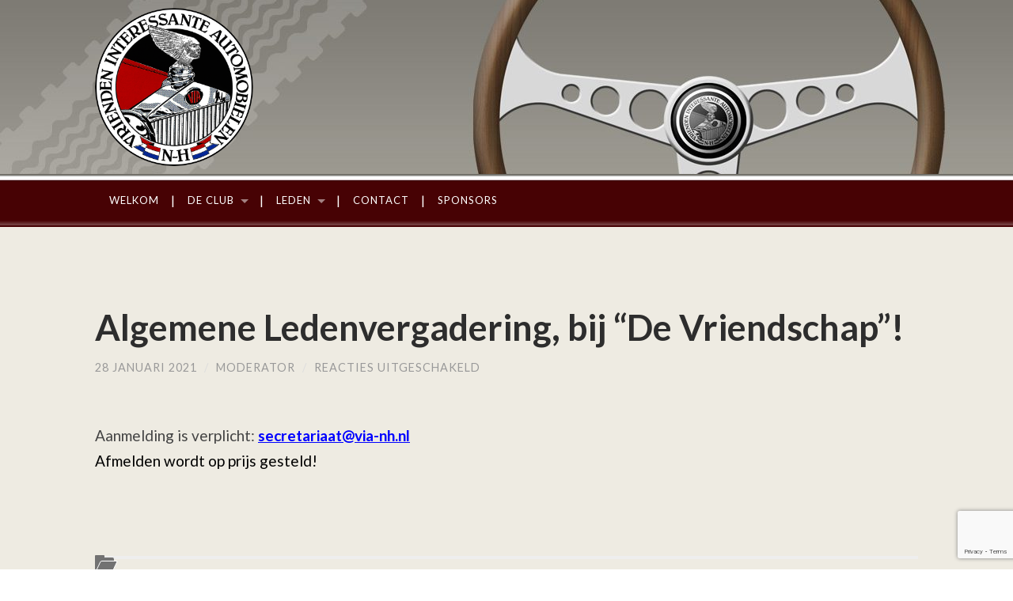

--- FILE ---
content_type: text/html; charset=UTF-8
request_url: https://www.via-nh.nl/events/algemene-ledenvergadering-3/
body_size: 9497
content:
<!DOCTYPE html>

<html lang="nl-NL">

	<head>
		
		<meta charset="UTF-8">
		<meta name="viewport" content="width=device-width, initial-scale=1" >
		<title>Algemene Ledenvergadering, bij &#8220;De Vriendschap&#8221;! &#8211; Via-nh.nl</title>
<meta name='robots' content='max-image-preview:large' />
<link rel="alternate" type="application/rss+xml" title="Via-nh.nl &raquo; feed" href="https://www.via-nh.nl/feed/" />
<link rel="alternate" type="application/rss+xml" title="Via-nh.nl &raquo; reactiesfeed" href="https://www.via-nh.nl/comments/feed/" />
<script type="text/javascript">
/* <![CDATA[ */
window._wpemojiSettings = {"baseUrl":"https:\/\/s.w.org\/images\/core\/emoji\/14.0.0\/72x72\/","ext":".png","svgUrl":"https:\/\/s.w.org\/images\/core\/emoji\/14.0.0\/svg\/","svgExt":".svg","source":{"concatemoji":"https:\/\/www.via-nh.nl\/wp-includes\/js\/wp-emoji-release.min.js?ver=6.4.7"}};
/*! This file is auto-generated */
!function(i,n){var o,s,e;function c(e){try{var t={supportTests:e,timestamp:(new Date).valueOf()};sessionStorage.setItem(o,JSON.stringify(t))}catch(e){}}function p(e,t,n){e.clearRect(0,0,e.canvas.width,e.canvas.height),e.fillText(t,0,0);var t=new Uint32Array(e.getImageData(0,0,e.canvas.width,e.canvas.height).data),r=(e.clearRect(0,0,e.canvas.width,e.canvas.height),e.fillText(n,0,0),new Uint32Array(e.getImageData(0,0,e.canvas.width,e.canvas.height).data));return t.every(function(e,t){return e===r[t]})}function u(e,t,n){switch(t){case"flag":return n(e,"\ud83c\udff3\ufe0f\u200d\u26a7\ufe0f","\ud83c\udff3\ufe0f\u200b\u26a7\ufe0f")?!1:!n(e,"\ud83c\uddfa\ud83c\uddf3","\ud83c\uddfa\u200b\ud83c\uddf3")&&!n(e,"\ud83c\udff4\udb40\udc67\udb40\udc62\udb40\udc65\udb40\udc6e\udb40\udc67\udb40\udc7f","\ud83c\udff4\u200b\udb40\udc67\u200b\udb40\udc62\u200b\udb40\udc65\u200b\udb40\udc6e\u200b\udb40\udc67\u200b\udb40\udc7f");case"emoji":return!n(e,"\ud83e\udef1\ud83c\udffb\u200d\ud83e\udef2\ud83c\udfff","\ud83e\udef1\ud83c\udffb\u200b\ud83e\udef2\ud83c\udfff")}return!1}function f(e,t,n){var r="undefined"!=typeof WorkerGlobalScope&&self instanceof WorkerGlobalScope?new OffscreenCanvas(300,150):i.createElement("canvas"),a=r.getContext("2d",{willReadFrequently:!0}),o=(a.textBaseline="top",a.font="600 32px Arial",{});return e.forEach(function(e){o[e]=t(a,e,n)}),o}function t(e){var t=i.createElement("script");t.src=e,t.defer=!0,i.head.appendChild(t)}"undefined"!=typeof Promise&&(o="wpEmojiSettingsSupports",s=["flag","emoji"],n.supports={everything:!0,everythingExceptFlag:!0},e=new Promise(function(e){i.addEventListener("DOMContentLoaded",e,{once:!0})}),new Promise(function(t){var n=function(){try{var e=JSON.parse(sessionStorage.getItem(o));if("object"==typeof e&&"number"==typeof e.timestamp&&(new Date).valueOf()<e.timestamp+604800&&"object"==typeof e.supportTests)return e.supportTests}catch(e){}return null}();if(!n){if("undefined"!=typeof Worker&&"undefined"!=typeof OffscreenCanvas&&"undefined"!=typeof URL&&URL.createObjectURL&&"undefined"!=typeof Blob)try{var e="postMessage("+f.toString()+"("+[JSON.stringify(s),u.toString(),p.toString()].join(",")+"));",r=new Blob([e],{type:"text/javascript"}),a=new Worker(URL.createObjectURL(r),{name:"wpTestEmojiSupports"});return void(a.onmessage=function(e){c(n=e.data),a.terminate(),t(n)})}catch(e){}c(n=f(s,u,p))}t(n)}).then(function(e){for(var t in e)n.supports[t]=e[t],n.supports.everything=n.supports.everything&&n.supports[t],"flag"!==t&&(n.supports.everythingExceptFlag=n.supports.everythingExceptFlag&&n.supports[t]);n.supports.everythingExceptFlag=n.supports.everythingExceptFlag&&!n.supports.flag,n.DOMReady=!1,n.readyCallback=function(){n.DOMReady=!0}}).then(function(){return e}).then(function(){var e;n.supports.everything||(n.readyCallback(),(e=n.source||{}).concatemoji?t(e.concatemoji):e.wpemoji&&e.twemoji&&(t(e.twemoji),t(e.wpemoji)))}))}((window,document),window._wpemojiSettings);
/* ]]> */
</script>
<style id='wp-emoji-styles-inline-css' type='text/css'>

	img.wp-smiley, img.emoji {
		display: inline !important;
		border: none !important;
		box-shadow: none !important;
		height: 1em !important;
		width: 1em !important;
		margin: 0 0.07em !important;
		vertical-align: -0.1em !important;
		background: none !important;
		padding: 0 !important;
	}
</style>
<link rel='stylesheet' id='wp-block-library-css' href='https://www.via-nh.nl/wp-includes/css/dist/block-library/style.min.css?ver=6.4.7' type='text/css' media='all' />
<style id='classic-theme-styles-inline-css' type='text/css'>
/*! This file is auto-generated */
.wp-block-button__link{color:#fff;background-color:#32373c;border-radius:9999px;box-shadow:none;text-decoration:none;padding:calc(.667em + 2px) calc(1.333em + 2px);font-size:1.125em}.wp-block-file__button{background:#32373c;color:#fff;text-decoration:none}
</style>
<style id='global-styles-inline-css' type='text/css'>
body{--wp--preset--color--black: #000000;--wp--preset--color--cyan-bluish-gray: #abb8c3;--wp--preset--color--white: #fff;--wp--preset--color--pale-pink: #f78da7;--wp--preset--color--vivid-red: #cf2e2e;--wp--preset--color--luminous-vivid-orange: #ff6900;--wp--preset--color--luminous-vivid-amber: #fcb900;--wp--preset--color--light-green-cyan: #7bdcb5;--wp--preset--color--vivid-green-cyan: #00d084;--wp--preset--color--pale-cyan-blue: #8ed1fc;--wp--preset--color--vivid-cyan-blue: #0693e3;--wp--preset--color--vivid-purple: #9b51e0;--wp--preset--color--accent: #410609;--wp--preset--color--dark-gray: #444;--wp--preset--color--medium-gray: #666;--wp--preset--color--light-gray: #888;--wp--preset--gradient--vivid-cyan-blue-to-vivid-purple: linear-gradient(135deg,rgba(6,147,227,1) 0%,rgb(155,81,224) 100%);--wp--preset--gradient--light-green-cyan-to-vivid-green-cyan: linear-gradient(135deg,rgb(122,220,180) 0%,rgb(0,208,130) 100%);--wp--preset--gradient--luminous-vivid-amber-to-luminous-vivid-orange: linear-gradient(135deg,rgba(252,185,0,1) 0%,rgba(255,105,0,1) 100%);--wp--preset--gradient--luminous-vivid-orange-to-vivid-red: linear-gradient(135deg,rgba(255,105,0,1) 0%,rgb(207,46,46) 100%);--wp--preset--gradient--very-light-gray-to-cyan-bluish-gray: linear-gradient(135deg,rgb(238,238,238) 0%,rgb(169,184,195) 100%);--wp--preset--gradient--cool-to-warm-spectrum: linear-gradient(135deg,rgb(74,234,220) 0%,rgb(151,120,209) 20%,rgb(207,42,186) 40%,rgb(238,44,130) 60%,rgb(251,105,98) 80%,rgb(254,248,76) 100%);--wp--preset--gradient--blush-light-purple: linear-gradient(135deg,rgb(255,206,236) 0%,rgb(152,150,240) 100%);--wp--preset--gradient--blush-bordeaux: linear-gradient(135deg,rgb(254,205,165) 0%,rgb(254,45,45) 50%,rgb(107,0,62) 100%);--wp--preset--gradient--luminous-dusk: linear-gradient(135deg,rgb(255,203,112) 0%,rgb(199,81,192) 50%,rgb(65,88,208) 100%);--wp--preset--gradient--pale-ocean: linear-gradient(135deg,rgb(255,245,203) 0%,rgb(182,227,212) 50%,rgb(51,167,181) 100%);--wp--preset--gradient--electric-grass: linear-gradient(135deg,rgb(202,248,128) 0%,rgb(113,206,126) 100%);--wp--preset--gradient--midnight: linear-gradient(135deg,rgb(2,3,129) 0%,rgb(40,116,252) 100%);--wp--preset--font-size--small: 16px;--wp--preset--font-size--medium: 20px;--wp--preset--font-size--large: 24px;--wp--preset--font-size--x-large: 42px;--wp--preset--font-size--regular: 19px;--wp--preset--font-size--larger: 32px;--wp--preset--spacing--20: 0.44rem;--wp--preset--spacing--30: 0.67rem;--wp--preset--spacing--40: 1rem;--wp--preset--spacing--50: 1.5rem;--wp--preset--spacing--60: 2.25rem;--wp--preset--spacing--70: 3.38rem;--wp--preset--spacing--80: 5.06rem;--wp--preset--shadow--natural: 6px 6px 9px rgba(0, 0, 0, 0.2);--wp--preset--shadow--deep: 12px 12px 50px rgba(0, 0, 0, 0.4);--wp--preset--shadow--sharp: 6px 6px 0px rgba(0, 0, 0, 0.2);--wp--preset--shadow--outlined: 6px 6px 0px -3px rgba(255, 255, 255, 1), 6px 6px rgba(0, 0, 0, 1);--wp--preset--shadow--crisp: 6px 6px 0px rgba(0, 0, 0, 1);}:where(.is-layout-flex){gap: 0.5em;}:where(.is-layout-grid){gap: 0.5em;}body .is-layout-flow > .alignleft{float: left;margin-inline-start: 0;margin-inline-end: 2em;}body .is-layout-flow > .alignright{float: right;margin-inline-start: 2em;margin-inline-end: 0;}body .is-layout-flow > .aligncenter{margin-left: auto !important;margin-right: auto !important;}body .is-layout-constrained > .alignleft{float: left;margin-inline-start: 0;margin-inline-end: 2em;}body .is-layout-constrained > .alignright{float: right;margin-inline-start: 2em;margin-inline-end: 0;}body .is-layout-constrained > .aligncenter{margin-left: auto !important;margin-right: auto !important;}body .is-layout-constrained > :where(:not(.alignleft):not(.alignright):not(.alignfull)){max-width: var(--wp--style--global--content-size);margin-left: auto !important;margin-right: auto !important;}body .is-layout-constrained > .alignwide{max-width: var(--wp--style--global--wide-size);}body .is-layout-flex{display: flex;}body .is-layout-flex{flex-wrap: wrap;align-items: center;}body .is-layout-flex > *{margin: 0;}body .is-layout-grid{display: grid;}body .is-layout-grid > *{margin: 0;}:where(.wp-block-columns.is-layout-flex){gap: 2em;}:where(.wp-block-columns.is-layout-grid){gap: 2em;}:where(.wp-block-post-template.is-layout-flex){gap: 1.25em;}:where(.wp-block-post-template.is-layout-grid){gap: 1.25em;}.has-black-color{color: var(--wp--preset--color--black) !important;}.has-cyan-bluish-gray-color{color: var(--wp--preset--color--cyan-bluish-gray) !important;}.has-white-color{color: var(--wp--preset--color--white) !important;}.has-pale-pink-color{color: var(--wp--preset--color--pale-pink) !important;}.has-vivid-red-color{color: var(--wp--preset--color--vivid-red) !important;}.has-luminous-vivid-orange-color{color: var(--wp--preset--color--luminous-vivid-orange) !important;}.has-luminous-vivid-amber-color{color: var(--wp--preset--color--luminous-vivid-amber) !important;}.has-light-green-cyan-color{color: var(--wp--preset--color--light-green-cyan) !important;}.has-vivid-green-cyan-color{color: var(--wp--preset--color--vivid-green-cyan) !important;}.has-pale-cyan-blue-color{color: var(--wp--preset--color--pale-cyan-blue) !important;}.has-vivid-cyan-blue-color{color: var(--wp--preset--color--vivid-cyan-blue) !important;}.has-vivid-purple-color{color: var(--wp--preset--color--vivid-purple) !important;}.has-black-background-color{background-color: var(--wp--preset--color--black) !important;}.has-cyan-bluish-gray-background-color{background-color: var(--wp--preset--color--cyan-bluish-gray) !important;}.has-white-background-color{background-color: var(--wp--preset--color--white) !important;}.has-pale-pink-background-color{background-color: var(--wp--preset--color--pale-pink) !important;}.has-vivid-red-background-color{background-color: var(--wp--preset--color--vivid-red) !important;}.has-luminous-vivid-orange-background-color{background-color: var(--wp--preset--color--luminous-vivid-orange) !important;}.has-luminous-vivid-amber-background-color{background-color: var(--wp--preset--color--luminous-vivid-amber) !important;}.has-light-green-cyan-background-color{background-color: var(--wp--preset--color--light-green-cyan) !important;}.has-vivid-green-cyan-background-color{background-color: var(--wp--preset--color--vivid-green-cyan) !important;}.has-pale-cyan-blue-background-color{background-color: var(--wp--preset--color--pale-cyan-blue) !important;}.has-vivid-cyan-blue-background-color{background-color: var(--wp--preset--color--vivid-cyan-blue) !important;}.has-vivid-purple-background-color{background-color: var(--wp--preset--color--vivid-purple) !important;}.has-black-border-color{border-color: var(--wp--preset--color--black) !important;}.has-cyan-bluish-gray-border-color{border-color: var(--wp--preset--color--cyan-bluish-gray) !important;}.has-white-border-color{border-color: var(--wp--preset--color--white) !important;}.has-pale-pink-border-color{border-color: var(--wp--preset--color--pale-pink) !important;}.has-vivid-red-border-color{border-color: var(--wp--preset--color--vivid-red) !important;}.has-luminous-vivid-orange-border-color{border-color: var(--wp--preset--color--luminous-vivid-orange) !important;}.has-luminous-vivid-amber-border-color{border-color: var(--wp--preset--color--luminous-vivid-amber) !important;}.has-light-green-cyan-border-color{border-color: var(--wp--preset--color--light-green-cyan) !important;}.has-vivid-green-cyan-border-color{border-color: var(--wp--preset--color--vivid-green-cyan) !important;}.has-pale-cyan-blue-border-color{border-color: var(--wp--preset--color--pale-cyan-blue) !important;}.has-vivid-cyan-blue-border-color{border-color: var(--wp--preset--color--vivid-cyan-blue) !important;}.has-vivid-purple-border-color{border-color: var(--wp--preset--color--vivid-purple) !important;}.has-vivid-cyan-blue-to-vivid-purple-gradient-background{background: var(--wp--preset--gradient--vivid-cyan-blue-to-vivid-purple) !important;}.has-light-green-cyan-to-vivid-green-cyan-gradient-background{background: var(--wp--preset--gradient--light-green-cyan-to-vivid-green-cyan) !important;}.has-luminous-vivid-amber-to-luminous-vivid-orange-gradient-background{background: var(--wp--preset--gradient--luminous-vivid-amber-to-luminous-vivid-orange) !important;}.has-luminous-vivid-orange-to-vivid-red-gradient-background{background: var(--wp--preset--gradient--luminous-vivid-orange-to-vivid-red) !important;}.has-very-light-gray-to-cyan-bluish-gray-gradient-background{background: var(--wp--preset--gradient--very-light-gray-to-cyan-bluish-gray) !important;}.has-cool-to-warm-spectrum-gradient-background{background: var(--wp--preset--gradient--cool-to-warm-spectrum) !important;}.has-blush-light-purple-gradient-background{background: var(--wp--preset--gradient--blush-light-purple) !important;}.has-blush-bordeaux-gradient-background{background: var(--wp--preset--gradient--blush-bordeaux) !important;}.has-luminous-dusk-gradient-background{background: var(--wp--preset--gradient--luminous-dusk) !important;}.has-pale-ocean-gradient-background{background: var(--wp--preset--gradient--pale-ocean) !important;}.has-electric-grass-gradient-background{background: var(--wp--preset--gradient--electric-grass) !important;}.has-midnight-gradient-background{background: var(--wp--preset--gradient--midnight) !important;}.has-small-font-size{font-size: var(--wp--preset--font-size--small) !important;}.has-medium-font-size{font-size: var(--wp--preset--font-size--medium) !important;}.has-large-font-size{font-size: var(--wp--preset--font-size--large) !important;}.has-x-large-font-size{font-size: var(--wp--preset--font-size--x-large) !important;}
.wp-block-navigation a:where(:not(.wp-element-button)){color: inherit;}
:where(.wp-block-post-template.is-layout-flex){gap: 1.25em;}:where(.wp-block-post-template.is-layout-grid){gap: 1.25em;}
:where(.wp-block-columns.is-layout-flex){gap: 2em;}:where(.wp-block-columns.is-layout-grid){gap: 2em;}
.wp-block-pullquote{font-size: 1.5em;line-height: 1.6;}
</style>
<link rel='stylesheet' id='contact-form-7-css' href='https://www.via-nh.nl/wp-content/plugins/contact-form-7/includes/css/styles.css?ver=5.8.2' type='text/css' media='all' />
<link rel='stylesheet' id='wpdm-font-awesome-css' href='https://www.via-nh.nl/wp-content/plugins/download-manager/assets/fontawesome/css/all.css?ver=6.4.7' type='text/css' media='all' />
<link rel='stylesheet' id='wpdm-front-bootstrap-css' href='https://www.via-nh.nl/wp-content/plugins/download-manager/assets/bootstrap/css/bootstrap.min.css?ver=6.4.7' type='text/css' media='all' />
<link rel='stylesheet' id='wpdm-front-css' href='https://www.via-nh.nl/wp-content/plugins/download-manager/assets/css/front.css?ver=6.4.7' type='text/css' media='all' />
<link rel='stylesheet' id='easingslider-css' href='https://www.via-nh.nl/wp-content/plugins/easing-slider/assets/css/public.min.css?ver=3.0.8' type='text/css' media='all' />
<link rel='stylesheet' id='visual-form-builder-css-css' href='https://www.via-nh.nl/wp-content/plugins/visual-form-builder/public/assets/css/visual-form-builder.min.css?ver=2014.04.12' type='text/css' media='all' />
<link rel='stylesheet' id='vfb-jqueryui-css-css' href='https://www.via-nh.nl/wp-content/plugins/visual-form-builder/public/assets/css/smoothness/jquery-ui-1.10.3.min.css?ver=2013.12.03' type='text/css' media='all' />
<link rel='stylesheet' id='um_fonticons_ii-css' href='https://www.via-nh.nl/wp-content/plugins/ultimate-member/assets/css/um-fonticons-ii.css?ver=2.3.1' type='text/css' media='all' />
<link rel='stylesheet' id='um_fonticons_fa-css' href='https://www.via-nh.nl/wp-content/plugins/ultimate-member/assets/css/um-fonticons-fa.css?ver=2.3.1' type='text/css' media='all' />
<link rel='stylesheet' id='select2-css' href='https://www.via-nh.nl/wp-content/plugins/ultimate-member/assets/css/select2/select2.min.css?ver=4.0.13' type='text/css' media='all' />
<link rel='stylesheet' id='um_crop-css' href='https://www.via-nh.nl/wp-content/plugins/ultimate-member/assets/css/um-crop.css?ver=2.3.1' type='text/css' media='all' />
<link rel='stylesheet' id='um_modal-css' href='https://www.via-nh.nl/wp-content/plugins/ultimate-member/assets/css/um-modal.css?ver=2.3.1' type='text/css' media='all' />
<link rel='stylesheet' id='um_styles-css' href='https://www.via-nh.nl/wp-content/plugins/ultimate-member/assets/css/um-styles.css?ver=2.3.1' type='text/css' media='all' />
<link rel='stylesheet' id='um_profile-css' href='https://www.via-nh.nl/wp-content/plugins/ultimate-member/assets/css/um-profile.css?ver=2.3.1' type='text/css' media='all' />
<link rel='stylesheet' id='um_account-css' href='https://www.via-nh.nl/wp-content/plugins/ultimate-member/assets/css/um-account.css?ver=2.3.1' type='text/css' media='all' />
<link rel='stylesheet' id='um_misc-css' href='https://www.via-nh.nl/wp-content/plugins/ultimate-member/assets/css/um-misc.css?ver=2.3.1' type='text/css' media='all' />
<link rel='stylesheet' id='um_fileupload-css' href='https://www.via-nh.nl/wp-content/plugins/ultimate-member/assets/css/um-fileupload.css?ver=2.3.1' type='text/css' media='all' />
<link rel='stylesheet' id='um_datetime-css' href='https://www.via-nh.nl/wp-content/plugins/ultimate-member/assets/css/pickadate/default.css?ver=2.3.1' type='text/css' media='all' />
<link rel='stylesheet' id='um_datetime_date-css' href='https://www.via-nh.nl/wp-content/plugins/ultimate-member/assets/css/pickadate/default.date.css?ver=2.3.1' type='text/css' media='all' />
<link rel='stylesheet' id='um_datetime_time-css' href='https://www.via-nh.nl/wp-content/plugins/ultimate-member/assets/css/pickadate/default.time.css?ver=2.3.1' type='text/css' media='all' />
<link rel='stylesheet' id='um_raty-css' href='https://www.via-nh.nl/wp-content/plugins/ultimate-member/assets/css/um-raty.css?ver=2.3.1' type='text/css' media='all' />
<link rel='stylesheet' id='um_scrollbar-css' href='https://www.via-nh.nl/wp-content/plugins/ultimate-member/assets/css/simplebar.css?ver=2.3.1' type='text/css' media='all' />
<link rel='stylesheet' id='um_tipsy-css' href='https://www.via-nh.nl/wp-content/plugins/ultimate-member/assets/css/um-tipsy.css?ver=2.3.1' type='text/css' media='all' />
<link rel='stylesheet' id='um_responsive-css' href='https://www.via-nh.nl/wp-content/plugins/ultimate-member/assets/css/um-responsive.css?ver=2.3.1' type='text/css' media='all' />
<link rel='stylesheet' id='um_default_css-css' href='https://www.via-nh.nl/wp-content/plugins/ultimate-member/assets/css/um-old-default.css?ver=2.3.1' type='text/css' media='all' />
<link rel='stylesheet' id='hemingway_googleFonts-css' href='https://fonts.googleapis.com/css?family=Lato%3A400%2C700%2C400italic%2C700italic%7CRaleway%3A700%2C400' type='text/css' media='all' />
<link rel='stylesheet' id='hemingway_style-css' href='https://www.via-nh.nl/wp-content/themes/hemingway/style.css?ver=6.4.7' type='text/css' media='all' />
<script type="text/javascript" src="https://www.via-nh.nl/wp-includes/js/jquery/jquery.min.js?ver=3.7.1" id="jquery-core-js"></script>
<script type="text/javascript" src="https://www.via-nh.nl/wp-includes/js/jquery/jquery-migrate.min.js?ver=3.4.1" id="jquery-migrate-js"></script>
<script type="text/javascript" src="https://www.via-nh.nl/wp-content/plugins/download-manager/assets/bootstrap/js/popper.min.js?ver=6.4.7" id="wpdm-poper-js"></script>
<script type="text/javascript" src="https://www.via-nh.nl/wp-content/plugins/download-manager/assets/bootstrap/js/bootstrap.min.js?ver=6.4.7" id="wpdm-front-bootstrap-js"></script>
<script type="text/javascript" id="wpdm-frontjs-js-extra">
/* <![CDATA[ */
var wpdm_url = {"home":"https:\/\/www.via-nh.nl\/","site":"https:\/\/www.via-nh.nl\/","ajax":"https:\/\/www.via-nh.nl\/wp-admin\/admin-ajax.php"};
var wpdm_js = {"spinner":"<i class=\"fas fa-sun fa-spin\"><\/i>"};
/* ]]> */
</script>
<script type="text/javascript" src="https://www.via-nh.nl/wp-content/plugins/download-manager/assets/js/front.js?ver=3.2.39" id="wpdm-frontjs-js"></script>
<script type="text/javascript" src="https://www.via-nh.nl/wp-content/plugins/easing-slider/assets/js/public.min.js?ver=3.0.8" id="easingslider-js"></script>
<script type="text/javascript" src="https://www.via-nh.nl/wp-content/plugins/ultimate-member/assets/js/um-gdpr.min.js?ver=2.3.1" id="um-gdpr-js"></script>
<link rel="https://api.w.org/" href="https://www.via-nh.nl/wp-json/" /><link rel="EditURI" type="application/rsd+xml" title="RSD" href="https://www.via-nh.nl/xmlrpc.php?rsd" />
<meta name="generator" content="WordPress 6.4.7" />
<link rel="canonical" href="https://www.via-nh.nl/events/algemene-ledenvergadering-3/" />
<link rel='shortlink' href='https://www.via-nh.nl/?p=2268' />
<link rel="alternate" type="application/json+oembed" href="https://www.via-nh.nl/wp-json/oembed/1.0/embed?url=https%3A%2F%2Fwww.via-nh.nl%2Fevents%2Falgemene-ledenvergadering-3%2F" />
<link rel="alternate" type="text/xml+oembed" href="https://www.via-nh.nl/wp-json/oembed/1.0/embed?url=https%3A%2F%2Fwww.via-nh.nl%2Fevents%2Falgemene-ledenvergadering-3%2F&#038;format=xml" />
		<style type="text/css">
			.um_request_name {
				display: none !important;
			}
		</style>
	<style type="text/css"><!--Customizer CSS-->body::selection { background:#410609; }body a { color:#410609; }body a:hover { color:#410609; }.blog-title a:hover { color:#410609; }.blog-menu a:hover { color:#410609; }.blog-search #searchsubmit { background-color:#410609; }.blog-search #searchsubmit { border-color:#410609; }.blog-search #searchsubmit:hover { background-color:#410609; }.blog-search #searchsubmit:hover { border-color:#410609; }.featured-media .sticky-post { background-color:#410609; }.post-title a:hover { color:#410609; }.post-meta a:hover { color:#410609; }.post-content a { color:#410609; }.post-content a:hover { color:#410609; }.blog .format-quote blockquote cite a:hover { color:#410609; }.post-content a.more-link:hover { background-color:#410609; }.post-content input[type="submit"]:hover { background-color:#410609; }.post-content input[type="reset"]:hover { background-color:#410609; }.post-content input[type="button"]:hover { background-color:#410609; }.post-content fieldset legend { background-color:#410609; }.post-content .searchform #searchsubmit { background:#410609; }.post-content .searchform #searchsubmit { border-color:#410609; }.post-content .searchform #searchsubmit:hover { background:#410609; }.post-content .searchform #searchsubmit:hover { border-color:#410609; }.post-content a.wp-block-file__button { background-color:#410609; }.post-content .has-accent-color { color:#410609; }.post-content .has-accent-background-color { background-color:#410609; }.post-categories a { color:#410609; }.post-categories a:hover { color:#410609; }.post-tags a:hover { background:#410609; }.post-tags a:hover:after { border-right-color:#410609; }.post-nav a:hover { color:#410609; }.archive-nav a:hover { color:#410609; }.logged-in-as a { color:#410609; }.logged-in-as a:hover { color:#410609; }.content #respond input[type="submit"]:hover { background-color:#410609; }.comment-meta-content cite a:hover { color:#410609; }.comment-meta-content p a:hover { color:#410609; }.comment-actions a:hover { color:#410609; }#cancel-comment-reply-link { color:#410609; }#cancel-comment-reply-link:hover { color:#410609; }.comment-nav-below a:hover { color:#410609; }.widget-title a { color:#410609; }.widget-title a:hover { color:#410609; }.widget_text a { color:#410609; }.widget_text a:hover { color:#410609; }.widget_rss a { color:#410609; }.widget_rss a:hover { color:#410609; }.widget_archive a { color:#410609; }.widget_archive a:hover { color:#410609; }.widget_meta a { color:#410609; }.widget_meta a:hover { color:#410609; }.widget_recent_comments a { color:#410609; }.widget_recent_comments a:hover { color:#410609; }.widget_pages a { color:#410609; }.widget_pages a:hover { color:#410609; }.widget_links a { color:#410609; }.widget_links a:hover { color:#410609; }.widget_recent_entries a { color:#410609; }.widget_recent_entries a:hover { color:#410609; }.widget_categories a { color:#410609; }.widget_categories a:hover { color:#410609; }.widget_search #searchsubmit { background:#410609; }.widget_search #searchsubmit { border-color:#410609; }.widget_search #searchsubmit:hover { background:#410609; }.widget_search #searchsubmit:hover { border-color:#410609; }#wp-calendar a { color:#410609; }#wp-calendar a:hover { color:#410609; }#wp-calendar tfoot a:hover { color:#410609; }.dribbble-shot:hover { background:#410609; }.widgetmore a { color:#410609; }.widgetmore a:hover { color:#410609; }.flickr_badge_image a:hover img { background:#410609; }.footer .flickr_badge_image a:hover img { background:#410609; }.footer .dribbble-shot:hover img { background:#410609; }.sidebar .tagcloud a:hover { background:#410609; }.footer .tagcloud a:hover { background:#410609; }.credits a:hover { color:#410609; }body#tinymce.wp-editor a { color:#410609; }body#tinymce.wp-editor a:hover { color:#410609; }</style><!-- /Customizer CSS --><style type="text/css" id="custom-background-css">
body.custom-background { background-color: #ffffff; }
</style>
	<link rel="icon" href="https://www.via-nh.nl/wp-content/uploads/2018/10/cropped-logo-via-nieuwV2-32x32.png" sizes="32x32" />
<link rel="icon" href="https://www.via-nh.nl/wp-content/uploads/2018/10/cropped-logo-via-nieuwV2-192x192.png" sizes="192x192" />
<link rel="apple-touch-icon" href="https://www.via-nh.nl/wp-content/uploads/2018/10/cropped-logo-via-nieuwV2-180x180.png" />
<meta name="msapplication-TileImage" content="https://www.via-nh.nl/wp-content/uploads/2018/10/cropped-logo-via-nieuwV2-270x270.png" />
		<style type="text/css" id="wp-custom-css">
			.content {
    width: 100%
}

.home .content {
    width: 65%;
}
.blog-menu li a {
    background-color: rgb(255 255 255 / 0%);
    cursor: pointer;
    color: #ffffff !important;
}
.blog-menu li:hover a {
    background-color: rgb(255 255 255 / 0%);
}
.blog-menu li a:hover {
    background-color: rgb(255 255 255 / 0%);
    cursor: pointer;
    color: #a9a6a6!important;
}
a.wpdm-download-link.download-on-click.btn.btn-primary {
    background: #444 !important;
    font-size: 10pt;
    border: 0px !important;
}		</style>
		<meta name="generator" content="WordPress Download Manager 3.2.39" />
                <link href="https://fonts.googleapis.com/css?family=Rubik"
              rel="stylesheet">
        <style>
            .w3eden .fetfont,
            .w3eden .btn,
            .w3eden .btn.wpdm-front h3.title,
            .w3eden .wpdm-social-lock-box .IN-widget a span:last-child,
            .w3eden #xfilelist .panel-heading,
            .w3eden .wpdm-frontend-tabs a,
            .w3eden .alert:before,
            .w3eden .panel .panel-heading,
            .w3eden .discount-msg,
            .w3eden .panel.dashboard-panel h3,
            .w3eden #wpdm-dashboard-sidebar .list-group-item,
            .w3eden #package-description .wp-switch-editor,
            .w3eden .w3eden.author-dashbboard .nav.nav-tabs li a,
            .w3eden .wpdm_cart thead th,
            .w3eden #csp .list-group-item,
            .w3eden .modal-title {
                font-family: Rubik, -apple-system, BlinkMacSystemFont, "Segoe UI", Roboto, Helvetica, Arial, sans-serif, "Apple Color Emoji", "Segoe UI Emoji", "Segoe UI Symbol";
                text-transform: uppercase;
                font-weight: 700;
            }
            .w3eden #csp .list-group-item {
                text-transform: unset;
            }


        </style>
            <style>
        /* WPDM Link Template Styles */        </style>
                <style>

            :root {
                --color-primary: #4a8eff;
                --color-primary-rgb: 74, 142, 255;
                --color-primary-hover: #5998ff;
                --color-primary-active: #3281ff;
                --color-secondary: #6c757d;
                --color-secondary-rgb: 108, 117, 125;
                --color-secondary-hover: #6c757d;
                --color-secondary-active: #6c757d;
                --color-success: #018e11;
                --color-success-rgb: 1, 142, 17;
                --color-success-hover: #0aad01;
                --color-success-active: #0c8c01;
                --color-info: #2CA8FF;
                --color-info-rgb: 44, 168, 255;
                --color-info-hover: #2CA8FF;
                --color-info-active: #2CA8FF;
                --color-warning: #FFB236;
                --color-warning-rgb: 255, 178, 54;
                --color-warning-hover: #FFB236;
                --color-warning-active: #FFB236;
                --color-danger: #ff5062;
                --color-danger-rgb: 255, 80, 98;
                --color-danger-hover: #ff5062;
                --color-danger-active: #ff5062;
                --color-green: #30b570;
                --color-blue: #0073ff;
                --color-purple: #8557D3;
                --color-red: #ff5062;
                --color-muted: rgba(69, 89, 122, 0.6);
                --wpdm-font: "Rubik", -apple-system, BlinkMacSystemFont, "Segoe UI", Roboto, Helvetica, Arial, sans-serif, "Apple Color Emoji", "Segoe UI Emoji", "Segoe UI Symbol";
            }

            .wpdm-download-link.btn.btn-primary {
                border-radius: 4px;
            }


        </style>
        	<!-- Global site tag (gtag.js) - Google Analytics -->
	<script async src="https://www.googletagmanager.com/gtag/js?id=UA-92792482-50"></script>
    <script>
      window.dataLayer = window.dataLayer || [];
      function gtag(){dataLayer.push(arguments);}
      gtag('js', new Date());
    
      gtag('config', 'UA-92792482-50');
    </script>

	</head>
	
	<body class="el_events-template-default single single-el_events postid-2268 custom-background">
	
		<div class="big-wrapper">
	
			<div class="header-cover section bg-dark-light no-padding">
		
				<div class="header section" style="background-image: url(https://www.via-nh.nl/wp-content/uploads/2022/03/cropped-header2.jpg);">
							
					<div class="header-inner section-inner">
					
												
							<div class='blog-logo'>
							
						        <a href='https://www.via-nh.nl/' title='Via-nh.nl &mdash; Vrienden van Interessante Automobielen Noord Holland' rel='home'>
						        	<img src='https://www.via-nh.nl/wp-content/uploads/2018/10/logo-via-nieuwV2.png' alt='Via-nh.nl'>
						        </a>
						        
						    </div><!-- .blog-logo -->
					
															
					</div><!-- .header-inner -->
								
				</div><!-- .header -->
			
			</div><!-- .bg-dark -->
			
			<div class="navigation section no-padding bg-viamenu">
			
				<div class="navigation-inner section-inner">
				
					<div class="toggle-container hidden">
			
						<div class="nav-toggle toggle">
								
							<div class="bar"></div>
							<div class="bar"></div>
							<div class="bar"></div>
							
							<div class="clear"></div>
						
						</div>
						
						<div class="search-toggle toggle">
								
							<div class="metal"></div>
							<div class="glass"></div>
							<div class="handle"></div>
						
						</div>
						
						<div class="clear"></div>
					
					</div><!-- .toggle-container -->
					
					<div class="blog-search hidden">
					
						<form method="get" class="searchform" action="https://www.via-nh.nl/">
	<input type="search" value="" placeholder="Search form" name="s" id="s" /> 
	<input type="submit" id="searchsubmit" value="Search">
</form>					
					</div>
				
					<ul class="blog-menu">
					
						<li id="menu-item-121" class="menu-item menu-item-type-post_type menu-item-object-page menu-item-home menu-item-121"><a href="https://www.via-nh.nl/">Welkom</a></li>
<li id="menu-item-117" class="menu-item menu-item-type-post_type menu-item-object-page menu-item-has-children has-children menu-item-117"><a href="https://www.via-nh.nl/de-club/">De Club</a>
<ul class="sub-menu">
	<li id="menu-item-120" class="menu-item menu-item-type-post_type menu-item-object-page menu-item-120"><a href="https://www.via-nh.nl/de-club/agenda/">Agenda</a></li>
	<li id="menu-item-1945" class="menu-item menu-item-type-post_type menu-item-object-page menu-item-1945"><a href="https://www.via-nh.nl/club-mededelingen/">CLUB MEDEDELINGEN!</a></li>
	<li id="menu-item-118" class="menu-item menu-item-type-post_type menu-item-object-page menu-item-118"><a href="https://www.via-nh.nl/de-club/evenementen/">V.I.A. activiteiten</a></li>
	<li id="menu-item-644" class="menu-item menu-item-type-post_type menu-item-object-page menu-item-644"><a href="https://www.via-nh.nl/de-club/niet-v-i-a-evenementen/">Regio activiteiten</a></li>
	<li id="menu-item-119" class="menu-item menu-item-type-post_type menu-item-object-page menu-item-119"><a href="https://www.via-nh.nl/de-club/aanmelden/">Lid worden?</a></li>
</ul>
</li>
<li id="menu-item-287" class="menu-item menu-item-type-post_type menu-item-object-page menu-item-has-children has-children menu-item-287"><a href="https://www.via-nh.nl/leden/">Leden</a>
<ul class="sub-menu">
	<li id="menu-item-293" class="menu-item menu-item-type-post_type menu-item-object-page menu-item-293"><a href="https://www.via-nh.nl/leden/login/">Login</a></li>
	<li id="menu-item-288" class="menu-item menu-item-type-post_type menu-item-object-page menu-item-288"><a href="https://www.via-nh.nl/leden/password-reset/">Password Reset</a></li>
</ul>
</li>
<li id="menu-item-116" class="menu-item menu-item-type-post_type menu-item-object-page menu-item-116"><a href="https://www.via-nh.nl/contact/">Contact</a></li>
<li id="menu-item-1604" class="menu-item menu-item-type-post_type menu-item-object-page menu-item-1604"><a href="https://www.via-nh.nl/sponsors/">Sponsors</a></li>

					 </ul>

					 <div class="clear"></div>
					 
					 <ul class="mobile-menu">
					
						<li class="menu-item menu-item-type-post_type menu-item-object-page menu-item-home menu-item-121"><a href="https://www.via-nh.nl/">Welkom</a></li>
<li class="menu-item menu-item-type-post_type menu-item-object-page menu-item-has-children has-children menu-item-117"><a href="https://www.via-nh.nl/de-club/">De Club</a>
<ul class="sub-menu">
	<li class="menu-item menu-item-type-post_type menu-item-object-page menu-item-120"><a href="https://www.via-nh.nl/de-club/agenda/">Agenda</a></li>
	<li class="menu-item menu-item-type-post_type menu-item-object-page menu-item-1945"><a href="https://www.via-nh.nl/club-mededelingen/">CLUB MEDEDELINGEN!</a></li>
	<li class="menu-item menu-item-type-post_type menu-item-object-page menu-item-118"><a href="https://www.via-nh.nl/de-club/evenementen/">V.I.A. activiteiten</a></li>
	<li class="menu-item menu-item-type-post_type menu-item-object-page menu-item-644"><a href="https://www.via-nh.nl/de-club/niet-v-i-a-evenementen/">Regio activiteiten</a></li>
	<li class="menu-item menu-item-type-post_type menu-item-object-page menu-item-119"><a href="https://www.via-nh.nl/de-club/aanmelden/">Lid worden?</a></li>
</ul>
</li>
<li class="menu-item menu-item-type-post_type menu-item-object-page menu-item-has-children has-children menu-item-287"><a href="https://www.via-nh.nl/leden/">Leden</a>
<ul class="sub-menu">
	<li class="menu-item menu-item-type-post_type menu-item-object-page menu-item-293"><a href="https://www.via-nh.nl/leden/login/">Login</a></li>
	<li class="menu-item menu-item-type-post_type menu-item-object-page menu-item-288"><a href="https://www.via-nh.nl/leden/password-reset/">Password Reset</a></li>
</ul>
</li>
<li class="menu-item menu-item-type-post_type menu-item-object-page menu-item-116"><a href="https://www.via-nh.nl/contact/">Contact</a></li>
<li class="menu-item menu-item-type-post_type menu-item-object-page menu-item-1604"><a href="https://www.via-nh.nl/sponsors/">Sponsors</a></li>
						
					 </ul>
				 
				</div><!-- .navigation-inner -->
				
			</div><!-- .navigation -->
<div class="wrapper section-inner">

	<div class="content left">
												        
				
			<div class="posts">
		
				<div id="post-2268" class="post-2268 el_events type-el_events status-publish hentry el_eventcategory-algemeneledenvergadering">
	
					<div class="post-header">

						
												
						    <h1 class="post-title"><a href="https://www.via-nh.nl/events/algemene-ledenvergadering-3/" rel="bookmark" title="Algemene Ledenvergadering, bij &#8220;De Vriendschap&#8221;!">Algemene Ledenvergadering, bij &#8220;De Vriendschap&#8221;!</a></h1>

											    
					    <div class="post-meta">
						
							<span class="post-date"><a href="https://www.via-nh.nl/events/algemene-ledenvergadering-3/" title="Algemene Ledenvergadering, bij &#8220;De Vriendschap&#8221;!">28 januari 2021</a></span>
							
							<span class="date-sep"> / </span>
								
							<span class="post-author"><a href="https://www.via-nh.nl/author/moderator/" title="Berichten van moderator" rel="author">moderator</a></span>
							
							<span class="date-sep"> / </span>
							
							<span>Reacties uitgeschakeld<span class="screen-reader-text"> voor Algemene Ledenvergadering, bij &#8220;De Vriendschap&#8221;!</span></span>							
																				
						</div>
					    
					</div><!-- .post-header -->
														                                    	    
					<div class="post-content">
					
						<p>Aanmelding is verplicht: <span style="color: #0000ff;"><strong><a style="color: #0000ff;" href="mailto:secretariaat@via-nh.nl"><u>secretariaat@via-nh.nl</u></a><br />
</strong><span style="color: #000000;">Afmelden wordt op prijs gesteld!</span></span></p>
																	
					</div><!-- .post-content -->
					            
					<div class="clear"></div>
					
					<div class="post-meta-bottom">
																		
						<p class="post-categories"><span class="category-icon"><span class="front-flap"></span></span> </p>
						
												
						<div class="clear"></div>
												
						<div class="post-nav">
													
														
								<a class="post-nav-older" title="Previous post: Praatavond, 20:00u GAAT NIET DOOR!" href="https://www.via-nh.nl/events/praatavond-2000u-de-rijd-9/">
									
									<h5>Vorig bericht</h5>
									Praatavond, 20:00u GAAT NIET DOOR!								
								</a>
						
															
								<a class="post-nav-newer" title="Next post:" href="https://www.via-nh.nl/events/extra-voorjaarsrit/">
								
									<h5>Volgend bericht</h5>
									EXTRA: Voorjaarsrit								
								</a>
						
																					
							<div class="clear"></div>
						
						</div><!-- .post-nav -->
											
					</div><!-- .post-meta-bottom -->
					
					
	<p class="nocomments">Comments are closed.</p>
	
												                        
				    
		
			</div><!-- .post -->
			
		</div><!-- .posts -->
	
	</div><!-- .content -->
	
		
	<div class="clear"></div>
	
</div><!-- .wrapper -->
		
	<div class="footer section large-padding bg-viafooter">
		
		<div class="footer-inner section-inner">
		
			<!-- .footer-a -->
				
			<!-- .footer-b -->
								
			<!-- .footer-c -->
			
			<div class="clear"></div>
		
		</div><!-- .footer-inner -->
	
	</div><!-- .footer -->
	
	<div class="credits section bg-dark no-padding">
	
		<div class="credits-inner section-inner">
	
			<p class="credits-left">
			<a title="Terug naar boven" class="tothetop">Terug naar boven &uarr;</a>
			<!--	&copy; 2026 <a href="http://www.ruitenburgdesign.nl" title="RuitenburgDesign">RuitenburgDesign</a> -->
			
			</p>
			
			<p class="credits-right">
				<!-- <a title="Terug naar boven" class="tothetop">Boven &uarr;</a>-->
			</p>
			
			<div class="clear"></div>
		
		</div><!-- .credits-inner -->
		
	</div><!-- .credits -->

</div><!-- .big-wrapper -->


<div id="um_upload_single" style="display:none"></div>
<div id="um_view_photo" style="display:none">

	<a href="javascript:void(0);" data-action="um_remove_modal" class="um-modal-close"
	   aria-label="Foto modaal sluiten">
		<i class="um-faicon-times"></i>
	</a>

	<div class="um-modal-body photo">
		<div class="um-modal-photo"></div>
	</div>

</div>            <script>
                jQuery(function($){

                    
                });
            </script>
            <div id="fb-root"></div>
            <script type="text/javascript" src="https://www.via-nh.nl/wp-content/plugins/contact-form-7/includes/swv/js/index.js?ver=5.8.2" id="swv-js"></script>
<script type="text/javascript" id="contact-form-7-js-extra">
/* <![CDATA[ */
var wpcf7 = {"api":{"root":"https:\/\/www.via-nh.nl\/wp-json\/","namespace":"contact-form-7\/v1"}};
/* ]]> */
</script>
<script type="text/javascript" src="https://www.via-nh.nl/wp-content/plugins/contact-form-7/includes/js/index.js?ver=5.8.2" id="contact-form-7-js"></script>
<script type="text/javascript" src="https://www.via-nh.nl/wp-includes/js/dist/vendor/wp-polyfill-inert.min.js?ver=3.1.2" id="wp-polyfill-inert-js"></script>
<script type="text/javascript" src="https://www.via-nh.nl/wp-includes/js/dist/vendor/regenerator-runtime.min.js?ver=0.14.0" id="regenerator-runtime-js"></script>
<script type="text/javascript" src="https://www.via-nh.nl/wp-includes/js/dist/vendor/wp-polyfill.min.js?ver=3.15.0" id="wp-polyfill-js"></script>
<script type="text/javascript" src="https://www.via-nh.nl/wp-includes/js/dist/hooks.min.js?ver=c6aec9a8d4e5a5d543a1" id="wp-hooks-js"></script>
<script type="text/javascript" src="https://www.via-nh.nl/wp-includes/js/dist/i18n.min.js?ver=7701b0c3857f914212ef" id="wp-i18n-js"></script>
<script type="text/javascript" id="wp-i18n-js-after">
/* <![CDATA[ */
wp.i18n.setLocaleData( { 'text direction\u0004ltr': [ 'ltr' ] } );
/* ]]> */
</script>
<script type="text/javascript" src="https://www.via-nh.nl/wp-includes/js/jquery/jquery.form.min.js?ver=4.3.0" id="jquery-form-js"></script>
<script type="text/javascript" src="https://www.via-nh.nl/wp-content/themes/hemingway/js/global.js?ver=6.4.7" id="hemingway_global-js"></script>
<script type="text/javascript" src="https://www.via-nh.nl/wp-includes/js/comment-reply.min.js?ver=6.4.7" id="comment-reply-js" async="async" data-wp-strategy="async"></script>
<script type="text/javascript" src="https://www.google.com/recaptcha/api.js?render=6LdGkZwUAAAAADCLqSsMYfU4__o-Sr6yBc6lrQAg&amp;ver=3.0" id="google-recaptcha-js"></script>
<script type="text/javascript" id="wpcf7-recaptcha-js-extra">
/* <![CDATA[ */
var wpcf7_recaptcha = {"sitekey":"6LdGkZwUAAAAADCLqSsMYfU4__o-Sr6yBc6lrQAg","actions":{"homepage":"homepage","contactform":"contactform"}};
/* ]]> */
</script>
<script type="text/javascript" src="https://www.via-nh.nl/wp-content/plugins/contact-form-7/modules/recaptcha/index.js?ver=5.8.2" id="wpcf7-recaptcha-js"></script>
<script type="text/javascript" src="https://www.via-nh.nl/wp-content/plugins/ultimate-member/assets/js/select2/select2.full.min.js?ver=4.0.13" id="select2-js"></script>
<script type="text/javascript" src="https://www.via-nh.nl/wp-includes/js/underscore.min.js?ver=1.13.4" id="underscore-js"></script>
<script type="text/javascript" id="wp-util-js-extra">
/* <![CDATA[ */
var _wpUtilSettings = {"ajax":{"url":"\/wp-admin\/admin-ajax.php"}};
/* ]]> */
</script>
<script type="text/javascript" src="https://www.via-nh.nl/wp-includes/js/wp-util.min.js?ver=6.4.7" id="wp-util-js"></script>
<script type="text/javascript" src="https://www.via-nh.nl/wp-content/plugins/ultimate-member/assets/js/um-crop.min.js?ver=2.3.1" id="um_crop-js"></script>
<script type="text/javascript" src="https://www.via-nh.nl/wp-content/plugins/ultimate-member/assets/js/um-modal.min.js?ver=2.3.1" id="um_modal-js"></script>
<script type="text/javascript" src="https://www.via-nh.nl/wp-content/plugins/ultimate-member/assets/js/um-jquery-form.min.js?ver=2.3.1" id="um_jquery_form-js"></script>
<script type="text/javascript" src="https://www.via-nh.nl/wp-content/plugins/ultimate-member/assets/js/um-fileupload.js?ver=2.3.1" id="um_fileupload-js"></script>
<script type="text/javascript" src="https://www.via-nh.nl/wp-content/plugins/ultimate-member/assets/js/pickadate/picker.js?ver=2.3.1" id="um_datetime-js"></script>
<script type="text/javascript" src="https://www.via-nh.nl/wp-content/plugins/ultimate-member/assets/js/pickadate/picker.date.js?ver=2.3.1" id="um_datetime_date-js"></script>
<script type="text/javascript" src="https://www.via-nh.nl/wp-content/plugins/ultimate-member/assets/js/pickadate/picker.time.js?ver=2.3.1" id="um_datetime_time-js"></script>
<script type="text/javascript" src="https://www.via-nh.nl/wp-content/plugins/ultimate-member/assets/js/pickadate/translations/nl_NL.js?ver=2.3.1" id="um_datetime_locale-js"></script>
<script type="text/javascript" src="https://www.via-nh.nl/wp-content/plugins/ultimate-member/assets/js/um-raty.min.js?ver=2.3.1" id="um_raty-js"></script>
<script type="text/javascript" src="https://www.via-nh.nl/wp-content/plugins/ultimate-member/assets/js/um-tipsy.min.js?ver=2.3.1" id="um_tipsy-js"></script>
<script type="text/javascript" src="https://www.via-nh.nl/wp-includes/js/imagesloaded.min.js?ver=5.0.0" id="imagesloaded-js"></script>
<script type="text/javascript" src="https://www.via-nh.nl/wp-includes/js/masonry.min.js?ver=4.2.2" id="masonry-js"></script>
<script type="text/javascript" src="https://www.via-nh.nl/wp-includes/js/jquery/jquery.masonry.min.js?ver=3.1.2b" id="jquery-masonry-js"></script>
<script type="text/javascript" src="https://www.via-nh.nl/wp-content/plugins/ultimate-member/assets/js/simplebar.min.js?ver=2.3.1" id="um_scrollbar-js"></script>
<script type="text/javascript" src="https://www.via-nh.nl/wp-content/plugins/ultimate-member/assets/js/um-functions.min.js?ver=2.3.1" id="um_functions-js"></script>
<script type="text/javascript" src="https://www.via-nh.nl/wp-content/plugins/ultimate-member/assets/js/um-responsive.min.js?ver=2.3.1" id="um_responsive-js"></script>
<script type="text/javascript" src="https://www.via-nh.nl/wp-content/plugins/ultimate-member/assets/js/um-conditional.min.js?ver=2.3.1" id="um_conditional-js"></script>
<script type="text/javascript" id="um_scripts-js-extra">
/* <![CDATA[ */
var um_scripts = {"max_upload_size":"67108864","nonce":"1a47fee763"};
/* ]]> */
</script>
<script type="text/javascript" src="https://www.via-nh.nl/wp-content/plugins/ultimate-member/assets/js/um-scripts.min.js?ver=2.3.1" id="um_scripts-js"></script>
<script type="text/javascript" src="https://www.via-nh.nl/wp-content/plugins/ultimate-member/assets/js/um-profile.min.js?ver=2.3.1" id="um_profile-js"></script>
<script type="text/javascript" src="https://www.via-nh.nl/wp-content/plugins/ultimate-member/assets/js/um-account.min.js?ver=2.3.1" id="um_account-js"></script>
		<script type="text/javascript">
			jQuery( window ).on( 'load', function() {
				jQuery('input[name="um_request"]').val('');
			});
		</script>
	<!-- hemingway Theme by Anders Noren :: http://www.andersnoren.se' -->
</body>
</html>

--- FILE ---
content_type: text/html; charset=utf-8
request_url: https://www.google.com/recaptcha/api2/anchor?ar=1&k=6LdGkZwUAAAAADCLqSsMYfU4__o-Sr6yBc6lrQAg&co=aHR0cHM6Ly93d3cudmlhLW5oLm5sOjQ0Mw..&hl=en&v=PoyoqOPhxBO7pBk68S4YbpHZ&size=invisible&anchor-ms=20000&execute-ms=30000&cb=lnoy8cyidt1f
body_size: 48922
content:
<!DOCTYPE HTML><html dir="ltr" lang="en"><head><meta http-equiv="Content-Type" content="text/html; charset=UTF-8">
<meta http-equiv="X-UA-Compatible" content="IE=edge">
<title>reCAPTCHA</title>
<style type="text/css">
/* cyrillic-ext */
@font-face {
  font-family: 'Roboto';
  font-style: normal;
  font-weight: 400;
  font-stretch: 100%;
  src: url(//fonts.gstatic.com/s/roboto/v48/KFO7CnqEu92Fr1ME7kSn66aGLdTylUAMa3GUBHMdazTgWw.woff2) format('woff2');
  unicode-range: U+0460-052F, U+1C80-1C8A, U+20B4, U+2DE0-2DFF, U+A640-A69F, U+FE2E-FE2F;
}
/* cyrillic */
@font-face {
  font-family: 'Roboto';
  font-style: normal;
  font-weight: 400;
  font-stretch: 100%;
  src: url(//fonts.gstatic.com/s/roboto/v48/KFO7CnqEu92Fr1ME7kSn66aGLdTylUAMa3iUBHMdazTgWw.woff2) format('woff2');
  unicode-range: U+0301, U+0400-045F, U+0490-0491, U+04B0-04B1, U+2116;
}
/* greek-ext */
@font-face {
  font-family: 'Roboto';
  font-style: normal;
  font-weight: 400;
  font-stretch: 100%;
  src: url(//fonts.gstatic.com/s/roboto/v48/KFO7CnqEu92Fr1ME7kSn66aGLdTylUAMa3CUBHMdazTgWw.woff2) format('woff2');
  unicode-range: U+1F00-1FFF;
}
/* greek */
@font-face {
  font-family: 'Roboto';
  font-style: normal;
  font-weight: 400;
  font-stretch: 100%;
  src: url(//fonts.gstatic.com/s/roboto/v48/KFO7CnqEu92Fr1ME7kSn66aGLdTylUAMa3-UBHMdazTgWw.woff2) format('woff2');
  unicode-range: U+0370-0377, U+037A-037F, U+0384-038A, U+038C, U+038E-03A1, U+03A3-03FF;
}
/* math */
@font-face {
  font-family: 'Roboto';
  font-style: normal;
  font-weight: 400;
  font-stretch: 100%;
  src: url(//fonts.gstatic.com/s/roboto/v48/KFO7CnqEu92Fr1ME7kSn66aGLdTylUAMawCUBHMdazTgWw.woff2) format('woff2');
  unicode-range: U+0302-0303, U+0305, U+0307-0308, U+0310, U+0312, U+0315, U+031A, U+0326-0327, U+032C, U+032F-0330, U+0332-0333, U+0338, U+033A, U+0346, U+034D, U+0391-03A1, U+03A3-03A9, U+03B1-03C9, U+03D1, U+03D5-03D6, U+03F0-03F1, U+03F4-03F5, U+2016-2017, U+2034-2038, U+203C, U+2040, U+2043, U+2047, U+2050, U+2057, U+205F, U+2070-2071, U+2074-208E, U+2090-209C, U+20D0-20DC, U+20E1, U+20E5-20EF, U+2100-2112, U+2114-2115, U+2117-2121, U+2123-214F, U+2190, U+2192, U+2194-21AE, U+21B0-21E5, U+21F1-21F2, U+21F4-2211, U+2213-2214, U+2216-22FF, U+2308-230B, U+2310, U+2319, U+231C-2321, U+2336-237A, U+237C, U+2395, U+239B-23B7, U+23D0, U+23DC-23E1, U+2474-2475, U+25AF, U+25B3, U+25B7, U+25BD, U+25C1, U+25CA, U+25CC, U+25FB, U+266D-266F, U+27C0-27FF, U+2900-2AFF, U+2B0E-2B11, U+2B30-2B4C, U+2BFE, U+3030, U+FF5B, U+FF5D, U+1D400-1D7FF, U+1EE00-1EEFF;
}
/* symbols */
@font-face {
  font-family: 'Roboto';
  font-style: normal;
  font-weight: 400;
  font-stretch: 100%;
  src: url(//fonts.gstatic.com/s/roboto/v48/KFO7CnqEu92Fr1ME7kSn66aGLdTylUAMaxKUBHMdazTgWw.woff2) format('woff2');
  unicode-range: U+0001-000C, U+000E-001F, U+007F-009F, U+20DD-20E0, U+20E2-20E4, U+2150-218F, U+2190, U+2192, U+2194-2199, U+21AF, U+21E6-21F0, U+21F3, U+2218-2219, U+2299, U+22C4-22C6, U+2300-243F, U+2440-244A, U+2460-24FF, U+25A0-27BF, U+2800-28FF, U+2921-2922, U+2981, U+29BF, U+29EB, U+2B00-2BFF, U+4DC0-4DFF, U+FFF9-FFFB, U+10140-1018E, U+10190-1019C, U+101A0, U+101D0-101FD, U+102E0-102FB, U+10E60-10E7E, U+1D2C0-1D2D3, U+1D2E0-1D37F, U+1F000-1F0FF, U+1F100-1F1AD, U+1F1E6-1F1FF, U+1F30D-1F30F, U+1F315, U+1F31C, U+1F31E, U+1F320-1F32C, U+1F336, U+1F378, U+1F37D, U+1F382, U+1F393-1F39F, U+1F3A7-1F3A8, U+1F3AC-1F3AF, U+1F3C2, U+1F3C4-1F3C6, U+1F3CA-1F3CE, U+1F3D4-1F3E0, U+1F3ED, U+1F3F1-1F3F3, U+1F3F5-1F3F7, U+1F408, U+1F415, U+1F41F, U+1F426, U+1F43F, U+1F441-1F442, U+1F444, U+1F446-1F449, U+1F44C-1F44E, U+1F453, U+1F46A, U+1F47D, U+1F4A3, U+1F4B0, U+1F4B3, U+1F4B9, U+1F4BB, U+1F4BF, U+1F4C8-1F4CB, U+1F4D6, U+1F4DA, U+1F4DF, U+1F4E3-1F4E6, U+1F4EA-1F4ED, U+1F4F7, U+1F4F9-1F4FB, U+1F4FD-1F4FE, U+1F503, U+1F507-1F50B, U+1F50D, U+1F512-1F513, U+1F53E-1F54A, U+1F54F-1F5FA, U+1F610, U+1F650-1F67F, U+1F687, U+1F68D, U+1F691, U+1F694, U+1F698, U+1F6AD, U+1F6B2, U+1F6B9-1F6BA, U+1F6BC, U+1F6C6-1F6CF, U+1F6D3-1F6D7, U+1F6E0-1F6EA, U+1F6F0-1F6F3, U+1F6F7-1F6FC, U+1F700-1F7FF, U+1F800-1F80B, U+1F810-1F847, U+1F850-1F859, U+1F860-1F887, U+1F890-1F8AD, U+1F8B0-1F8BB, U+1F8C0-1F8C1, U+1F900-1F90B, U+1F93B, U+1F946, U+1F984, U+1F996, U+1F9E9, U+1FA00-1FA6F, U+1FA70-1FA7C, U+1FA80-1FA89, U+1FA8F-1FAC6, U+1FACE-1FADC, U+1FADF-1FAE9, U+1FAF0-1FAF8, U+1FB00-1FBFF;
}
/* vietnamese */
@font-face {
  font-family: 'Roboto';
  font-style: normal;
  font-weight: 400;
  font-stretch: 100%;
  src: url(//fonts.gstatic.com/s/roboto/v48/KFO7CnqEu92Fr1ME7kSn66aGLdTylUAMa3OUBHMdazTgWw.woff2) format('woff2');
  unicode-range: U+0102-0103, U+0110-0111, U+0128-0129, U+0168-0169, U+01A0-01A1, U+01AF-01B0, U+0300-0301, U+0303-0304, U+0308-0309, U+0323, U+0329, U+1EA0-1EF9, U+20AB;
}
/* latin-ext */
@font-face {
  font-family: 'Roboto';
  font-style: normal;
  font-weight: 400;
  font-stretch: 100%;
  src: url(//fonts.gstatic.com/s/roboto/v48/KFO7CnqEu92Fr1ME7kSn66aGLdTylUAMa3KUBHMdazTgWw.woff2) format('woff2');
  unicode-range: U+0100-02BA, U+02BD-02C5, U+02C7-02CC, U+02CE-02D7, U+02DD-02FF, U+0304, U+0308, U+0329, U+1D00-1DBF, U+1E00-1E9F, U+1EF2-1EFF, U+2020, U+20A0-20AB, U+20AD-20C0, U+2113, U+2C60-2C7F, U+A720-A7FF;
}
/* latin */
@font-face {
  font-family: 'Roboto';
  font-style: normal;
  font-weight: 400;
  font-stretch: 100%;
  src: url(//fonts.gstatic.com/s/roboto/v48/KFO7CnqEu92Fr1ME7kSn66aGLdTylUAMa3yUBHMdazQ.woff2) format('woff2');
  unicode-range: U+0000-00FF, U+0131, U+0152-0153, U+02BB-02BC, U+02C6, U+02DA, U+02DC, U+0304, U+0308, U+0329, U+2000-206F, U+20AC, U+2122, U+2191, U+2193, U+2212, U+2215, U+FEFF, U+FFFD;
}
/* cyrillic-ext */
@font-face {
  font-family: 'Roboto';
  font-style: normal;
  font-weight: 500;
  font-stretch: 100%;
  src: url(//fonts.gstatic.com/s/roboto/v48/KFO7CnqEu92Fr1ME7kSn66aGLdTylUAMa3GUBHMdazTgWw.woff2) format('woff2');
  unicode-range: U+0460-052F, U+1C80-1C8A, U+20B4, U+2DE0-2DFF, U+A640-A69F, U+FE2E-FE2F;
}
/* cyrillic */
@font-face {
  font-family: 'Roboto';
  font-style: normal;
  font-weight: 500;
  font-stretch: 100%;
  src: url(//fonts.gstatic.com/s/roboto/v48/KFO7CnqEu92Fr1ME7kSn66aGLdTylUAMa3iUBHMdazTgWw.woff2) format('woff2');
  unicode-range: U+0301, U+0400-045F, U+0490-0491, U+04B0-04B1, U+2116;
}
/* greek-ext */
@font-face {
  font-family: 'Roboto';
  font-style: normal;
  font-weight: 500;
  font-stretch: 100%;
  src: url(//fonts.gstatic.com/s/roboto/v48/KFO7CnqEu92Fr1ME7kSn66aGLdTylUAMa3CUBHMdazTgWw.woff2) format('woff2');
  unicode-range: U+1F00-1FFF;
}
/* greek */
@font-face {
  font-family: 'Roboto';
  font-style: normal;
  font-weight: 500;
  font-stretch: 100%;
  src: url(//fonts.gstatic.com/s/roboto/v48/KFO7CnqEu92Fr1ME7kSn66aGLdTylUAMa3-UBHMdazTgWw.woff2) format('woff2');
  unicode-range: U+0370-0377, U+037A-037F, U+0384-038A, U+038C, U+038E-03A1, U+03A3-03FF;
}
/* math */
@font-face {
  font-family: 'Roboto';
  font-style: normal;
  font-weight: 500;
  font-stretch: 100%;
  src: url(//fonts.gstatic.com/s/roboto/v48/KFO7CnqEu92Fr1ME7kSn66aGLdTylUAMawCUBHMdazTgWw.woff2) format('woff2');
  unicode-range: U+0302-0303, U+0305, U+0307-0308, U+0310, U+0312, U+0315, U+031A, U+0326-0327, U+032C, U+032F-0330, U+0332-0333, U+0338, U+033A, U+0346, U+034D, U+0391-03A1, U+03A3-03A9, U+03B1-03C9, U+03D1, U+03D5-03D6, U+03F0-03F1, U+03F4-03F5, U+2016-2017, U+2034-2038, U+203C, U+2040, U+2043, U+2047, U+2050, U+2057, U+205F, U+2070-2071, U+2074-208E, U+2090-209C, U+20D0-20DC, U+20E1, U+20E5-20EF, U+2100-2112, U+2114-2115, U+2117-2121, U+2123-214F, U+2190, U+2192, U+2194-21AE, U+21B0-21E5, U+21F1-21F2, U+21F4-2211, U+2213-2214, U+2216-22FF, U+2308-230B, U+2310, U+2319, U+231C-2321, U+2336-237A, U+237C, U+2395, U+239B-23B7, U+23D0, U+23DC-23E1, U+2474-2475, U+25AF, U+25B3, U+25B7, U+25BD, U+25C1, U+25CA, U+25CC, U+25FB, U+266D-266F, U+27C0-27FF, U+2900-2AFF, U+2B0E-2B11, U+2B30-2B4C, U+2BFE, U+3030, U+FF5B, U+FF5D, U+1D400-1D7FF, U+1EE00-1EEFF;
}
/* symbols */
@font-face {
  font-family: 'Roboto';
  font-style: normal;
  font-weight: 500;
  font-stretch: 100%;
  src: url(//fonts.gstatic.com/s/roboto/v48/KFO7CnqEu92Fr1ME7kSn66aGLdTylUAMaxKUBHMdazTgWw.woff2) format('woff2');
  unicode-range: U+0001-000C, U+000E-001F, U+007F-009F, U+20DD-20E0, U+20E2-20E4, U+2150-218F, U+2190, U+2192, U+2194-2199, U+21AF, U+21E6-21F0, U+21F3, U+2218-2219, U+2299, U+22C4-22C6, U+2300-243F, U+2440-244A, U+2460-24FF, U+25A0-27BF, U+2800-28FF, U+2921-2922, U+2981, U+29BF, U+29EB, U+2B00-2BFF, U+4DC0-4DFF, U+FFF9-FFFB, U+10140-1018E, U+10190-1019C, U+101A0, U+101D0-101FD, U+102E0-102FB, U+10E60-10E7E, U+1D2C0-1D2D3, U+1D2E0-1D37F, U+1F000-1F0FF, U+1F100-1F1AD, U+1F1E6-1F1FF, U+1F30D-1F30F, U+1F315, U+1F31C, U+1F31E, U+1F320-1F32C, U+1F336, U+1F378, U+1F37D, U+1F382, U+1F393-1F39F, U+1F3A7-1F3A8, U+1F3AC-1F3AF, U+1F3C2, U+1F3C4-1F3C6, U+1F3CA-1F3CE, U+1F3D4-1F3E0, U+1F3ED, U+1F3F1-1F3F3, U+1F3F5-1F3F7, U+1F408, U+1F415, U+1F41F, U+1F426, U+1F43F, U+1F441-1F442, U+1F444, U+1F446-1F449, U+1F44C-1F44E, U+1F453, U+1F46A, U+1F47D, U+1F4A3, U+1F4B0, U+1F4B3, U+1F4B9, U+1F4BB, U+1F4BF, U+1F4C8-1F4CB, U+1F4D6, U+1F4DA, U+1F4DF, U+1F4E3-1F4E6, U+1F4EA-1F4ED, U+1F4F7, U+1F4F9-1F4FB, U+1F4FD-1F4FE, U+1F503, U+1F507-1F50B, U+1F50D, U+1F512-1F513, U+1F53E-1F54A, U+1F54F-1F5FA, U+1F610, U+1F650-1F67F, U+1F687, U+1F68D, U+1F691, U+1F694, U+1F698, U+1F6AD, U+1F6B2, U+1F6B9-1F6BA, U+1F6BC, U+1F6C6-1F6CF, U+1F6D3-1F6D7, U+1F6E0-1F6EA, U+1F6F0-1F6F3, U+1F6F7-1F6FC, U+1F700-1F7FF, U+1F800-1F80B, U+1F810-1F847, U+1F850-1F859, U+1F860-1F887, U+1F890-1F8AD, U+1F8B0-1F8BB, U+1F8C0-1F8C1, U+1F900-1F90B, U+1F93B, U+1F946, U+1F984, U+1F996, U+1F9E9, U+1FA00-1FA6F, U+1FA70-1FA7C, U+1FA80-1FA89, U+1FA8F-1FAC6, U+1FACE-1FADC, U+1FADF-1FAE9, U+1FAF0-1FAF8, U+1FB00-1FBFF;
}
/* vietnamese */
@font-face {
  font-family: 'Roboto';
  font-style: normal;
  font-weight: 500;
  font-stretch: 100%;
  src: url(//fonts.gstatic.com/s/roboto/v48/KFO7CnqEu92Fr1ME7kSn66aGLdTylUAMa3OUBHMdazTgWw.woff2) format('woff2');
  unicode-range: U+0102-0103, U+0110-0111, U+0128-0129, U+0168-0169, U+01A0-01A1, U+01AF-01B0, U+0300-0301, U+0303-0304, U+0308-0309, U+0323, U+0329, U+1EA0-1EF9, U+20AB;
}
/* latin-ext */
@font-face {
  font-family: 'Roboto';
  font-style: normal;
  font-weight: 500;
  font-stretch: 100%;
  src: url(//fonts.gstatic.com/s/roboto/v48/KFO7CnqEu92Fr1ME7kSn66aGLdTylUAMa3KUBHMdazTgWw.woff2) format('woff2');
  unicode-range: U+0100-02BA, U+02BD-02C5, U+02C7-02CC, U+02CE-02D7, U+02DD-02FF, U+0304, U+0308, U+0329, U+1D00-1DBF, U+1E00-1E9F, U+1EF2-1EFF, U+2020, U+20A0-20AB, U+20AD-20C0, U+2113, U+2C60-2C7F, U+A720-A7FF;
}
/* latin */
@font-face {
  font-family: 'Roboto';
  font-style: normal;
  font-weight: 500;
  font-stretch: 100%;
  src: url(//fonts.gstatic.com/s/roboto/v48/KFO7CnqEu92Fr1ME7kSn66aGLdTylUAMa3yUBHMdazQ.woff2) format('woff2');
  unicode-range: U+0000-00FF, U+0131, U+0152-0153, U+02BB-02BC, U+02C6, U+02DA, U+02DC, U+0304, U+0308, U+0329, U+2000-206F, U+20AC, U+2122, U+2191, U+2193, U+2212, U+2215, U+FEFF, U+FFFD;
}
/* cyrillic-ext */
@font-face {
  font-family: 'Roboto';
  font-style: normal;
  font-weight: 900;
  font-stretch: 100%;
  src: url(//fonts.gstatic.com/s/roboto/v48/KFO7CnqEu92Fr1ME7kSn66aGLdTylUAMa3GUBHMdazTgWw.woff2) format('woff2');
  unicode-range: U+0460-052F, U+1C80-1C8A, U+20B4, U+2DE0-2DFF, U+A640-A69F, U+FE2E-FE2F;
}
/* cyrillic */
@font-face {
  font-family: 'Roboto';
  font-style: normal;
  font-weight: 900;
  font-stretch: 100%;
  src: url(//fonts.gstatic.com/s/roboto/v48/KFO7CnqEu92Fr1ME7kSn66aGLdTylUAMa3iUBHMdazTgWw.woff2) format('woff2');
  unicode-range: U+0301, U+0400-045F, U+0490-0491, U+04B0-04B1, U+2116;
}
/* greek-ext */
@font-face {
  font-family: 'Roboto';
  font-style: normal;
  font-weight: 900;
  font-stretch: 100%;
  src: url(//fonts.gstatic.com/s/roboto/v48/KFO7CnqEu92Fr1ME7kSn66aGLdTylUAMa3CUBHMdazTgWw.woff2) format('woff2');
  unicode-range: U+1F00-1FFF;
}
/* greek */
@font-face {
  font-family: 'Roboto';
  font-style: normal;
  font-weight: 900;
  font-stretch: 100%;
  src: url(//fonts.gstatic.com/s/roboto/v48/KFO7CnqEu92Fr1ME7kSn66aGLdTylUAMa3-UBHMdazTgWw.woff2) format('woff2');
  unicode-range: U+0370-0377, U+037A-037F, U+0384-038A, U+038C, U+038E-03A1, U+03A3-03FF;
}
/* math */
@font-face {
  font-family: 'Roboto';
  font-style: normal;
  font-weight: 900;
  font-stretch: 100%;
  src: url(//fonts.gstatic.com/s/roboto/v48/KFO7CnqEu92Fr1ME7kSn66aGLdTylUAMawCUBHMdazTgWw.woff2) format('woff2');
  unicode-range: U+0302-0303, U+0305, U+0307-0308, U+0310, U+0312, U+0315, U+031A, U+0326-0327, U+032C, U+032F-0330, U+0332-0333, U+0338, U+033A, U+0346, U+034D, U+0391-03A1, U+03A3-03A9, U+03B1-03C9, U+03D1, U+03D5-03D6, U+03F0-03F1, U+03F4-03F5, U+2016-2017, U+2034-2038, U+203C, U+2040, U+2043, U+2047, U+2050, U+2057, U+205F, U+2070-2071, U+2074-208E, U+2090-209C, U+20D0-20DC, U+20E1, U+20E5-20EF, U+2100-2112, U+2114-2115, U+2117-2121, U+2123-214F, U+2190, U+2192, U+2194-21AE, U+21B0-21E5, U+21F1-21F2, U+21F4-2211, U+2213-2214, U+2216-22FF, U+2308-230B, U+2310, U+2319, U+231C-2321, U+2336-237A, U+237C, U+2395, U+239B-23B7, U+23D0, U+23DC-23E1, U+2474-2475, U+25AF, U+25B3, U+25B7, U+25BD, U+25C1, U+25CA, U+25CC, U+25FB, U+266D-266F, U+27C0-27FF, U+2900-2AFF, U+2B0E-2B11, U+2B30-2B4C, U+2BFE, U+3030, U+FF5B, U+FF5D, U+1D400-1D7FF, U+1EE00-1EEFF;
}
/* symbols */
@font-face {
  font-family: 'Roboto';
  font-style: normal;
  font-weight: 900;
  font-stretch: 100%;
  src: url(//fonts.gstatic.com/s/roboto/v48/KFO7CnqEu92Fr1ME7kSn66aGLdTylUAMaxKUBHMdazTgWw.woff2) format('woff2');
  unicode-range: U+0001-000C, U+000E-001F, U+007F-009F, U+20DD-20E0, U+20E2-20E4, U+2150-218F, U+2190, U+2192, U+2194-2199, U+21AF, U+21E6-21F0, U+21F3, U+2218-2219, U+2299, U+22C4-22C6, U+2300-243F, U+2440-244A, U+2460-24FF, U+25A0-27BF, U+2800-28FF, U+2921-2922, U+2981, U+29BF, U+29EB, U+2B00-2BFF, U+4DC0-4DFF, U+FFF9-FFFB, U+10140-1018E, U+10190-1019C, U+101A0, U+101D0-101FD, U+102E0-102FB, U+10E60-10E7E, U+1D2C0-1D2D3, U+1D2E0-1D37F, U+1F000-1F0FF, U+1F100-1F1AD, U+1F1E6-1F1FF, U+1F30D-1F30F, U+1F315, U+1F31C, U+1F31E, U+1F320-1F32C, U+1F336, U+1F378, U+1F37D, U+1F382, U+1F393-1F39F, U+1F3A7-1F3A8, U+1F3AC-1F3AF, U+1F3C2, U+1F3C4-1F3C6, U+1F3CA-1F3CE, U+1F3D4-1F3E0, U+1F3ED, U+1F3F1-1F3F3, U+1F3F5-1F3F7, U+1F408, U+1F415, U+1F41F, U+1F426, U+1F43F, U+1F441-1F442, U+1F444, U+1F446-1F449, U+1F44C-1F44E, U+1F453, U+1F46A, U+1F47D, U+1F4A3, U+1F4B0, U+1F4B3, U+1F4B9, U+1F4BB, U+1F4BF, U+1F4C8-1F4CB, U+1F4D6, U+1F4DA, U+1F4DF, U+1F4E3-1F4E6, U+1F4EA-1F4ED, U+1F4F7, U+1F4F9-1F4FB, U+1F4FD-1F4FE, U+1F503, U+1F507-1F50B, U+1F50D, U+1F512-1F513, U+1F53E-1F54A, U+1F54F-1F5FA, U+1F610, U+1F650-1F67F, U+1F687, U+1F68D, U+1F691, U+1F694, U+1F698, U+1F6AD, U+1F6B2, U+1F6B9-1F6BA, U+1F6BC, U+1F6C6-1F6CF, U+1F6D3-1F6D7, U+1F6E0-1F6EA, U+1F6F0-1F6F3, U+1F6F7-1F6FC, U+1F700-1F7FF, U+1F800-1F80B, U+1F810-1F847, U+1F850-1F859, U+1F860-1F887, U+1F890-1F8AD, U+1F8B0-1F8BB, U+1F8C0-1F8C1, U+1F900-1F90B, U+1F93B, U+1F946, U+1F984, U+1F996, U+1F9E9, U+1FA00-1FA6F, U+1FA70-1FA7C, U+1FA80-1FA89, U+1FA8F-1FAC6, U+1FACE-1FADC, U+1FADF-1FAE9, U+1FAF0-1FAF8, U+1FB00-1FBFF;
}
/* vietnamese */
@font-face {
  font-family: 'Roboto';
  font-style: normal;
  font-weight: 900;
  font-stretch: 100%;
  src: url(//fonts.gstatic.com/s/roboto/v48/KFO7CnqEu92Fr1ME7kSn66aGLdTylUAMa3OUBHMdazTgWw.woff2) format('woff2');
  unicode-range: U+0102-0103, U+0110-0111, U+0128-0129, U+0168-0169, U+01A0-01A1, U+01AF-01B0, U+0300-0301, U+0303-0304, U+0308-0309, U+0323, U+0329, U+1EA0-1EF9, U+20AB;
}
/* latin-ext */
@font-face {
  font-family: 'Roboto';
  font-style: normal;
  font-weight: 900;
  font-stretch: 100%;
  src: url(//fonts.gstatic.com/s/roboto/v48/KFO7CnqEu92Fr1ME7kSn66aGLdTylUAMa3KUBHMdazTgWw.woff2) format('woff2');
  unicode-range: U+0100-02BA, U+02BD-02C5, U+02C7-02CC, U+02CE-02D7, U+02DD-02FF, U+0304, U+0308, U+0329, U+1D00-1DBF, U+1E00-1E9F, U+1EF2-1EFF, U+2020, U+20A0-20AB, U+20AD-20C0, U+2113, U+2C60-2C7F, U+A720-A7FF;
}
/* latin */
@font-face {
  font-family: 'Roboto';
  font-style: normal;
  font-weight: 900;
  font-stretch: 100%;
  src: url(//fonts.gstatic.com/s/roboto/v48/KFO7CnqEu92Fr1ME7kSn66aGLdTylUAMa3yUBHMdazQ.woff2) format('woff2');
  unicode-range: U+0000-00FF, U+0131, U+0152-0153, U+02BB-02BC, U+02C6, U+02DA, U+02DC, U+0304, U+0308, U+0329, U+2000-206F, U+20AC, U+2122, U+2191, U+2193, U+2212, U+2215, U+FEFF, U+FFFD;
}

</style>
<link rel="stylesheet" type="text/css" href="https://www.gstatic.com/recaptcha/releases/PoyoqOPhxBO7pBk68S4YbpHZ/styles__ltr.css">
<script nonce="V33MJHSDJlcB0nWR1PXTwA" type="text/javascript">window['__recaptcha_api'] = 'https://www.google.com/recaptcha/api2/';</script>
<script type="text/javascript" src="https://www.gstatic.com/recaptcha/releases/PoyoqOPhxBO7pBk68S4YbpHZ/recaptcha__en.js" nonce="V33MJHSDJlcB0nWR1PXTwA">
      
    </script></head>
<body><div id="rc-anchor-alert" class="rc-anchor-alert"></div>
<input type="hidden" id="recaptcha-token" value="[base64]">
<script type="text/javascript" nonce="V33MJHSDJlcB0nWR1PXTwA">
      recaptcha.anchor.Main.init("[\x22ainput\x22,[\x22bgdata\x22,\x22\x22,\[base64]/[base64]/bmV3IFpbdF0obVswXSk6Sz09Mj9uZXcgWlt0XShtWzBdLG1bMV0pOks9PTM/bmV3IFpbdF0obVswXSxtWzFdLG1bMl0pOks9PTQ/[base64]/[base64]/[base64]/[base64]/[base64]/[base64]/[base64]/[base64]/[base64]/[base64]/[base64]/[base64]/[base64]/[base64]\\u003d\\u003d\x22,\[base64]\x22,\x22w7svw4BVDcOuGirDoEHDhMOmw6UTw50Vw4USw4ofVjxFA8KIGMKbwpU2Gl7DpxDDo8OVQ1olEsK+P2Zmw4siw5HDicOqw6zCk8K0BMK8dMOKX3jDvcK2J8KWw7LCncOSOsOfwqXCl1LDqW/[base64]/Dpyt9woXDuR/CoGUyFVPDu8K2OcO8Sy/DrFZAKcKVwrRGMgnCjRZLw5p/w7DCncO5wrBTXWzCqh/CvSg1w5fDkj0uwr/Dm19Rwp/CjUlfw6LCnCsOwpYXw5c9wo0Lw51Mw5YhIcKcwqLDv0XCmcOQI8KER8KYwrzCgRtrSSEJc8KDw4TCvsOWHMKGwrZYwoARFRJaworCok4Aw7fCsRZcw7vCqkFLw5EIw7TDlgUGwr0Zw6TCg8KtbnzDqAZPacOcTcKLwo3Ci8OcdgsKDMOhw67CpyPDlcKaw5/DtsO7d8KWLy0UfRgfw47Cnk94w4/[base64]/Dn8K5w54dHFTDnMO1wp7CnMObJsOMZMOGW8Khw4PDv1rDvDTDksOFCMKOOTzDqAJAFcO7wooVH8O4woYcP8Osw6F4wqZ7KsOtwqDDm8KLfyguw5LDo8KJLTHDtX/CoMOiITXDtAIRc0ciw6TCjW3DtRLDjB8Rc0DDpx/CtHsUQDQHwrPDgcOyW2rCnG1WED1CVsObwofDsUpVw7YBw44Fwo8PwofCqcKkGgvCj8Kawr0MwrHDl0giwqRZMEMNYBbCv0vCtx4Mw5MfbsODUyACw53CncOvwpfDiisJLsOIw7IcEBI1wp/DvsKvwp/DssO2w7DDmsOUw7fDg8K3aDBxwqnCnx56ITrCucKKC8Odw7LDmcOQw45kw7PChsKTwpPCj8KJMGPDnw8ow4HCn07CmnXDrsOEw4k8c8Kjf8KxD1DCvCcfw7/CpcOjwrgjw4rDjsK4wrLDm2crAMOTwpLCm8KGw6M/BcOABTfCoMOqBgrDrsKlXMKSYl9RdFsAw788dWJxZMOYSsKpw5DClcKNw70lasKKXsK/TDcMHMK6w6TDgW3Dj3PCm1/ClVldMsKhfsO+w7B9w7YpwrFPJAvCscKYWzHCksKCRMKow553w4pjHcKAw77Cs8OVwq7DsQ7DkMKKw4vCn8KpVE/CuXMRUsOgwpHDlsKfwrt7TSA2JjrClX18w4nCr247wpfCnsK3w6PCmsOkwpLDnVXDksOpw7rCoE3CpVnCqcKnEVdcw7tQVXbChMOLw4/[base64]/[base64]/Cg1fCp2XDox8CwpV6S07CuF/DhyIWwoXDrsOBTARUw41oA2/CosOFw6HCsh7DoBTDgj3CnMO6wol3w5Iqw5/Cv3DCisKsdsKxw444Xl92wrAtw69YeUR1SMKmw7xwwonDiAwdwrHCi27Cv1LCilJJwqDCjMKBw5rCmSYHwoxPw5JhOMOSwovCtcOwwqLDu8K8eEsuwq3CnMKdVw/DoMOKw6Muwr3DhMK0w4FscGHDq8KjFifCncKkwoZRZhB8w51GEsOow7bCr8O+OWwswqQHUMOpwp1YIx5sw5NLSWHDgMKJZAnDmEMNc8OPw6nCm8O1w4HCu8OKw7tzworDrcKuwpMRwozDo8OFw5jDpMOWWQkJw7/CgMOkw6nDiBoNEitFw73Do8OoNl/DqkPDvsOWD1fCmcOCJsKywpPDucOdw6PCvcKXwo9Xw5Elwo58w5/CpUjDiGDCsUfDu8KVwoDDkjZ7w7VINsKwecK3E8ONw4DCgcKddsOjwo1LLVhCC8KFMsO0w4oNwpN7XcKWw6NYNgl0w6hZYMKpwrkuw5PDilFBb0DCp8OJwrzDoMKgKzHDmcOwwqsewrc/w4YDZMOgS2cHe8OhasKgJsOnIw/CgGg/[base64]/DiSlXw7PCiA/CvMOTP0cfw7TDg8KUJGDClsKGw4I6NEfDpmLCocKxwrDDigohwqzDqRvCqsOpw7IAwrUxw4rDuC0uGcO0w7bDsGoFOMObTMKBCk3DocOoRW/DksOZw6towrQgHULDmcO9wrV8UsKlw718fMOVRcKzbsOSAXVEw40Wwrd8w7fDsUTDnBfCh8OhwpvCmcK/KcOVw47CuRTDn8KcXsOYcnk1FgIdO8KZwqHCqikvw4TCrFrChSLChFpRwrrDrMKcw6tmD3Ujw4jCrV7DkMKUC0IrwrZHYsKcw4kHwqxlw5DDi07DjhMGw6Y+wqU5wpPDj8KMwo3DpMKYw7YNM8KQw4jCuSfDgsKLdVjCtX7Cm8OQHQzCvcO2eF/CrMOswp1zIDQAwrPDikw7F8OPScOawr/CkxbCu8KTAMOkwrHDpCl2Wg/Dgg/Cu8Knwol4w7vCgsOuwoPCrDzDvsKBwofCrAQ0w77CsVTDkMOUXgUIWj3Dt8OfJRTDtMKgwqo2w5LCqFgiw7hZw4zCsVLCnMOWw6DCkMOLJsKPJ8OWL8O6IcKcw4VxbsOOw4bDvUV8ScOgG8OcZsOrEcOnGxnCisKfwrgofD/CiQbDv8OKw5XCiRdXwr93wqXDqQfCnVpXwrzDq8KYw7TCg1p4wq4cDcKiKsKQwqhxbsOPb2slwo7CoVzDtMKKw40YAMK+PwcVwpQPw6UQWA/DtjUAwowJw6Fhw6zCi3zCjVpfw7/DqgR6CGjCklhPwq7CtnHDpGzCvMOxRncYw7fCgwXDlDDDoMKkwqvCocKZw6h1woJdBhnDpm1+w77ClMKsBMKswrTCncKlwrIjAsOHBsKnwqZcw41/VRgiYxnDj8Okw4jDvgfDkH/DuFPDi28hUHojZQ/[base64]/DtHABw61SwpNkwqHCj3dDwp3CmRoyBsKZwp8wwpbCpcKFw5kzwpQBecKtWRXDuV1NM8KuLSV1wqTCmsK8PMOwaCENw7NfO8OOLsK8wrdzw6LCr8KFYysNwrRlwqvCrCbCocOWTsOFMD/DlcObwooOw6UGw43CjF3DhlZWw5UBNAbDsCFKMMOAwq/Dh3o0w5/CssObZGwtw4PCs8OTw5/DvsOPDwdGwrxUwqTCgTtiEj/Ds0DCo8OOwrvCmiB5G8KbGcO0wo7DhXXCl1rDusKnLAtYw7hMFDDDnMOxU8K+w6nDoUvDpcKWwrMiHFRGw5zDnsOaw6gLwobDtGnDl3TDgVMvwrXCs8Kmw7DCl8OAw7bCtnQuw7Q/fsKoLWTCoz7Dp0kCwogLJmJDN8K8woxRLVQfQXnCoB7Cp8KlGsKdKELCijA/w7Mcw7LCgWUUw50afy/DmMOFwqVrwqbChMOecgcEw5fDkMOZw5VGCcKlwqh0w6LCu8OhwpwLwoEJw5vCisOJe1vDjx/CscOWYkVywoRIKDfDi8K3LMKsw7lQw714w4vDjMK2w75Mwo/ChcOMw7rCjEkmRgjCjcOLwpTDqU5ow4N0wrrCtUNRwp3ChH7DtcKUw4V7w7TDlMOgwqINZMOhW8O6wovDvcKwwqpoXmENw41gw4nCgwjCpxoDYAAqNynCl8K/VMKnwpRkDsOPXsKZTS9qeMO7LzsCwp9gw5M/Y8KxCcOTwqjCvF7ChAwCRcOiwrPDjC07esK7F8O1emRlw6vDsMOzL2nCo8Kpw488XhnDo8KQw4tJX8KMSwzDjXxkwpM2wr/DrMOBesOtwqHDvsKFwqzCnXx8w6zCmMK0MRTDq8OVw4dQAsKxMz8yDMKTbsO3w63Dk0QNOcOURMKmw5/[base64]/TMOywqbCjcK+bx1hwqUxw6vDtMK8w5kMwqvDryN7wpLDqivCjRbCscKuwrpXwozDjMOqw6wew6/[base64]/[base64]/w5RhNsOdwpjCvsK/GlIAw7Nlw6vDpgB5w4nCrsKpEzTDosKDw74/ecOZCMKhwqvDpcKMGMOUbRlMwpY9IMODXMKRw5fDnwx4woZrAmJHwr/Dq8K4LMO9w4IFw5TDscO7wo7ChiZ+DMKuRcO3OxHDu2vCv8OiwqDCp8KRwqHDjsO6KHRZwqhbQTZIYsOeY2LCscOkTMKIbsKdw6bCtkLDnQd2wrpDw4QGwoDDjn9ePsOawrDDrX8fw6RVPMK/[base64]/DngDDn8O2w6QhAUnDgmxCIMOaw4kDw4jDkcK9wrojw4cPPsOkEcK0wrhLJsKWwqLDqcKVw7M8woMvw6phwpBDOsKsw4AVEW7CplcYw6LDkS/ChsOcwqAyHnvCoztBwqU4wrIQJMOXU8Ohwqstw6VQw7VkwoNqcWrDiAzCgi/DoVp8w7/DmsK2Q8OQw5XDtsK5wofDncKQwqnDgMKww5jDkcOIAG5MbXBTw73Ciy5dLsOcJcOgKsKWwq86wo7DmAl6woECwr9TwrgqTTc2w74geloXEMK/C8O7EGsAwqXDiMOvw6rDpDJJasOSegfCtMKeNcK/Wk/CgsO8woMqFsOoYcKAw74gR8OqUcKSwrU7w7x1wqjCl8OIwrLCkg/Dm8KCw79UJsKbEMKDOsKTaEHDtcORUU9sKBQbw6FCwqrDh8Oawq8fw6bCuwcrw7jCmcOewpDCjcO2wq7CgcK0HcOfScKGY2JmYsO+NMKePcKDw7s3w7InTyB0bsKZw5ZsaMOpw7/Dj8O1w7krBBnCgcKUEMOjwqrDnWfDuhBVwoo+wqczwocjJ8KBRcKkw7NnHWnDpF/CnVjCo8Oufj9raTAaw7TDqUhFIcKZwoZBwrsZw47Di2HDo8KiPcKGGsKTNcO6w5YlwrwcKTk+FRljwrVLw5Ynw5EBZx7DicO3UcOkw5VfwonCp8K8w63CqUdzwpnCjcO5DMKwwoHDp8KfLHXCn3zDhcO9wqbDuMK3PsOTDyHDqMKTwoTDhF/Cq8Opbk3CpcORQRoLw40pwrTDglTDjDXDm8Kiw4UAW33DulLDlcKBccOdScOFfMOTJgDDmmRwwr4DZsO6NjdXXQhPwq3CnMK4STbDo8KkwrjCj8ORYXlma2/Dr8KxQMObW3wPKlwYw4fCiRtvwrXDp8OUH1Uxw47CtcK1wqFsw5Naw4LChUZiw7MDERZXw6/DusOZwrLCrmHDnTxCd8OkNcOvwpPCtsOUw78xQFZOYx8/[base64]/[base64]/d8OnBMKsw5TCrB3Ds17Dh8K/[base64]/DqGDChhUIw4zDtWLDtsOzKsK4wq1zwpnDisKewq0xwr/Cl8K9w7ddw5VmwrjDhcOdw4LDgmbDmQvCncOnQzjCtMKtPMO2w6vCknXDl8Kaw6pedsKaw4M8IcOkTcKKwqYXCcKOw4HDmcOeSi3Cul/[base64]/Cv8OgwqJBOMKbIDcvO8Kyw5gQwo/CmMOXPsKSfw1ewozDtGXDuGk3LzHDicOGwpA8w5FSwrTComjCtMOkecOXwqAoasOEDMKxw6bDpFUmNsOzcUzCqCnDijIpQsOiwrXDq08uK8KuwptJccOUQRjCpsKiOsKCZsOfPxXCiMOCE8OCO3MFZW/DmsKzIcKWw49PJkBTw6ELc8Kcw6fDscOINsKYwqteSV7DrUzCn2NQKsK9DsOSw4rDjhPDhMKSDcO8N3fCscOzBFgYSHrCh3/CtsOjwrbDogbDnh89w5YpIgEBUQNxf8K1w7bDnxLCgiDDlMO8w4IewrtbwpgoXsKjScOIw6tyAyNPfVHDoEw6YMOXwop8wrLCo8O/UsK4wq3CosOlwobCusOOJsK3wopRWcOGwofClMOXwr/DsMOUw5QzDsKNdMObwpfDgMKZw68cwrfDjsODGUg6QEVewrNqZUQ/w44ew48mTV/CtsKNw5Ixwr9xfWPChMOgcybCuzA8wrTCvMKJewHDowQ+w7LDsMK/w77Cj8KEwpkhw5tINmxSMMOGw4zCuR/Djk4TeD3DqsK3TsOUwo/CjMKMw6bDvcKvw7DCuzZAwrkBCcKYSsO6w6XDm0VAwo8yfMKtJ8Obwo7Dp8OVwpxtAMKIwpBKDsKgcgFBw4DCscOTw5bDvyYCY1NHdsKzwrvDjjh5w5kxT8OKw7huZMKJw47DuGpmwrEFw6hTw4Qgwo3CiF/CicK2LijCvkzDrcOHBULCqcKIeDvCjsOifkwmw7fCsHbDncOcTsKAbzDCtMKFw4PCqsKZwo7DlFYZVVpEW8KwMHNVwp1BV8OIwpFPDnFpw6/CkQcDBSV3w77DqsOuHMOww4lkw5tQw7kRwrzDkF49Iy5vPGhsW2jDusKxHg9Vfm/DoWvDngTDjsOIYXBAJWsfZcKYw5zDtFZVGkQ4w4LCosOGHsOtwroobsOjIXY2O13CjMOxCyrCoSlpb8KIw6nCm8KgNsKNAcOBCTnDscOEwrvDoDrDrEZMS8K/woPDuMOfwrptw58bw5fCokfDjmdNJ8OdwrTDicKILwxGdsKwwrtQwqrDp13CusKmShg/w7EywrtISsKCQCwoZ8OAbcO8wqDCkFlkw6pcwqTDj3wqw5gvw7nDksKOeMKQwq/DhyhgwrdmNjZ7wrHDpsKhw4LCjsKdR3bCtXbDjsKHah1rF2/DksOBKcOYaE43GAZpNSLDjsKOA21UUQkywp/CuzrDqsKrwoxIw5HCv1shwrARwoxSYHHDqcK8FsO0wqDDhMOYdsO6ScOPMRB+Ai19LC11wq/DvE7CmUJ8YyHCp8KQJ3jCrsK3WHTDkwoqRsOWUxfDgMOUwpTDi09MSsK2a8KwwoszwrTDs8KeTj1jw6TCl8O0w7ZxTB3DjsKow6p1wpbDnMOHPMOecwNwwr/CncOww59/[base64]/DjMOIwpJJHX/DlMKfw5XDoAMow7zCvsKRXsK2wpzDm0/[base64]/bnBDLMO3JiAAw6FHHmldQsOVasOlCyDCjTzCpQFnwpPCuEfDrALChT0qw71OMgA+UsKscsKJNSxBDThcPsOvwp/Dvw7DpMKZw6PDrnbCpsKUwpZoD2TDvcKhCsKxeV5yw5F6wobCoMKHw4rCgsKWw6d1fMOpw6IlXcK/I3pDYHTCpVfCjjrDj8KrwozCs8KxwqPCoC1lY8OYaQfCtsKowpcmH2XCmgbDrWvCpcKPw4zCt8Kuwq1ZB2HCih3CnVxPDsKvwo/DggvCmDvDrHt4D8O2wokuLxYxPcK0wpU4wr/Cr8OSw7ljwrzDkAUcwqbCrjzCmMKhwqh6SG3ChwnDtFbCvizDpcOUwoJ/woXCj2BZV8KgKSvDhg5/PxrCsGnDncOEw6fCtMOhwpXDpCHCsnY+e8OkwqfCp8O4O8Kaw5cowqLDmMKHwo11wqRJw6xKB8KiwoFhbMOxwpc+w6N4e8KFw7JTw6jDtXsCw5/[base64]/cDlpcDgEGMKkw58ew4fDv3ozwqHDnGQSYMKaCcKsaMOFVMKqw6peNcO3w4USwrvDoXlOw7E9O8KOwqYOeTd2wqoUBE7DsDVrwrQkdsOkw6jCh8OFBUEFw4xWUQvDvUjCqsKbwoVXw6JDw73DnnbCqsKWwoXDicOzXxshw7jDuWbCs8ORAjPDg8O4YcKswq/DnWfCicOlMcKsIF/DgC1rwq7Ds8KOEsONwqXCrMOVw7jDtRA7w4/CijkOwo1Twq5Aw5PCiMOdF0nDp35dRw0paCpBKcOFwqQhGcOJw4Jkw7XDpcObHMOPwrNUOg88w4tMECxLw4ASNcOfIB13wpXDtsK7w7EcecOoQcO2w5jDncKLwociw7HDk8KKGsOhwrzDmXbDgjMtE8KdbUTCvSDDik8hQS/CocKRwqU1w6FaS8KHSBXCgcOjw63Dt8OOZBvDgsO5woMBwpBXM11LCMORTw18wo7CqMO8SW8XSGFDGMK6ScKyODPCsRAXYsK/fMOHdUcdw4DDuMOCacKew4McbWbDnjp7bUnCu8Odw4rDln7CuEPDsBzChcO/DjtOfMK0ET9Dwps1wpfCn8OGYMKFOMKNeRFMwoXDvkcYJcOJw7/CnMKZc8OIwonDosO/[base64]/DisOmwpNZKMKVw45Nw7RVwqBTw6xzwp0rwpzCm8KXFnHCrVBBwqY4wpPDqXzDuXJ8w6MYwoFAw79qwq7DqTwua8KtBsOCw7vChMK3w5t7w7rDq8OzwqDDtHwPwpU/[base64]/woMww7/DmMK4bA/Drl95Iz3DlCxgw7JxZknDmxvClcKoIRXCqsKbwqw3KCVVK8OLJcKww5/[base64]/H8OMcsKqEsOkGcOIdcKTw4nDpCfCrmbDsHxOIcKXw4/[base64]/CtAfCo0bCsMK0wq7DksKzVRfCmhfCvB8rSlPCgWTCnz7CgMOpDB3DmcO6w6fDt1RDw4xTw4bDnQzDn8KqJMOww4rDnsOSwqLCqClkw6rDqiF/[base64]/CqsKZw7A3w5sgfA1NwqXDshTDn8OOw7p2wrJvacOMDMO8wpM0w7UhwofDszjDhcK+EAhFwpXDpDfChm/CiEfCgn/DtQnDocO4wqtCVMOWUH9NIsKPTsKFRjpdIiXCjDDDmMORw5nCtiRSwpkeclQdw6MXwrZQwoDChF/[base64]/Cg8KFd8KKw6HCtQHChA4GGsOSC8KOwoLDpxDDlMKBw4PCjsKswoUEIDDChMOuMEQISsKrwpU9w6AMwoLCmU5iwpd5wrHCrTpqYEEoXHjCgMOCIsOnQA9Qw4xkbsKWwpMsXsK9wpgWw63DinFYQMKcNih4IMOZMGLCiTTCu8OBaQDDoAoqwpZQXm9CwpbDkh/DrklVClUnw7/DlxYcwrN7wolKw49gP8Kaw4nDrVzDkMObw4PDicOPw6NKBsO3wqsyw6IMwp8AOcO8H8Opw67Dv8KXw67DiUzChsO4w4fDmcKFwrxaXnBKwrPCnVnClsKHOHJmfMOwRxQOw4bDtcOzw77DvDlFw5oWw7tpwpTDgMKgGQoNwoTDisO+e8Odw41NHC/DucOcTi8Aw5xNQMKowrvDhjvCi1PCgMOmEQnDjMOgw7PCvsOaSGrCjcOgw6cEa2jCqcOjwpwLwrLDk2d9biTDrxbCv8KIRi7DksOZCENVYcO+B8KpeMOawqE/wq/DhW1qe8KNDcOvEcKeMsOpQmbCoUXCu1LDvsKPIcKLPsK2w6F6VcKNdcO/wq0uwph8KwsUfMOrSizCrcKYwrXDu8OUw47CtcOuH8KgfcOTNMOlN8OLwoJ4wrTCkjTCmnd2bVvCqsKVfWPCojNAdlLDjXMrwooWBsKLC1XCrwRqwqBtwo7CvQfDvcODw4Z2wrANw6cGXx7CrMOOwp9lBkJBwrzClSrCg8OHA8Otc8ORwrnCl0BYIFB/aCrDlQXDlDvCtWzDrEluPSYDN8KPIyHDmVPChXzCo8Kmw7/Ct8KiIsKlwr9LJcOsDsKGwrHCiEvDlBpRYMObw6YkLiJvTW4KHsOzQGjDocOUw5o7woRuwrlEejTDhibChMOkw5PCskMfw47Clnlww43DjETDvwUnPDnDpsOTw5/Cu8KVw70jw5PDq07Cq8OKw4bDqmnCiiDDtcObSCAwPcOGwocGw7vDs0BGw4tPwo5ud8Oiw4E1CwLCm8KSwqFFwp0WacOrCMKrwoVlwpEFw61+w5PCli/DkcOsEnjCoWQLw6HDssOewq9wEGfCk8K0w6Fdw41qeiHDhE5ew4fDii8uwq5vwpvCkBnCucKPJDF+woUmwolpYMOWw5AGw7TDpMKwVgo3cEZcRSkFFQ/Dp8OSBGRpw5bClMO4w4nDkMOnw5Fmw6PDncODw4fDtsOIJlNcw7hvOsOrw5DDsz3DpsOmw4IIwoBBNcOVFsOcRDLDpsKvwrPDlU05QQcyw60wecKfw4fCjMOyUGh/[base64]/DmHcKH2kVPEDCrsOGw7nDmMKFwovDlMO/[base64]/[base64]/FcO8K8OUw6TCrTN3Ax/[base64]/CpsODwp3DtzjCgm4Gwo9Lw7jDqMKIwr7Dt8O2wrTClivDkMOLLlxNdjIaw4bDoy3CisKUXcO2VMO5w4DDjcOiS8KHwprCkFrDt8KDacKxJkjDtX09w7h3wrl0FMK2wqzCoU8uwpdQSmw3wrnDiTHDs8OJcsOVw47Dizk0VivDqjhrSBXDuV0hwqF/ZcOGw7BxZMKNw4kOwr0TM8KCLcKTw6fDkMKLwpwvGlXDiQLCnkk9Bkc3w61Nw5bCtcOGwqdsScKOwpDCkCnCgGrDu0vCnMOqwphCwovCnMOjTsOydcKxwpo8wrl5HBfDtMKpwpHCpcOWNz/[base64]/IsOhwo3DgnUkw6Jhwp8XwoQoNsOYw7Bnw44aw5tHwprClcOtwplfGV/DmsKfwoAnF8Ktw6Elwo9+w5fCmFLClXhAwozDjsOjw4Nuw6oWLsKeRsKdw5vCtRfCpFfDlnDCnsKTXsOySMOZBcKuPsOuw7h5w7PCn8KEw4bCosOAw5/DnsOfbgs3w4BbQMO+DBXDv8KwRXnDkWx5dMKCCcK6WsKhw4R3w6Qrw4JCw5g0HWAkWB3Cj1A/[base64]/Dg3xNa8OMNTRlNGUOFyEUwr3CvMKXw7l4w5FnciIPQcKjw4drw5Eiw5/Cog9Rw6LCiVoVwqbCuDwYLTQbVi51ZAZow74WV8KwHMKoCxDDqn7CrsKSw608ejTDlmJcwrfCqcKFwrjDpMKEwobDnMO7w44tw5PCjzfCm8KPasOLwp5sw5d/w6JTBMO5SGnDvjRaw6fCocO4Z3bCiTxEwpAhHcOnw6vDvlHCgcOGaiLDgsKaXXLDosOVPy3CpTfDomwIcsKOw64Cw5fDjgjCj8KKwqLDtsKoOsOHwrlCw5rDqMOGwrpmw77CosOyccOVwpcxWMOkZxt6w7zCqMKowqEtTkrDpUbCsDcZfgRBw4/CgsK/[base64]/Cs2BcCcKlZcKxL8OgwotuZ8ORwrrCqsKDeBjDm8Kyw6saMsK3dlFjwoFnAcOUdRcCC3Qrw70RQglbD8OrVsOxDcOdw5bDocORw5pmw4A7X8K/wqlobmkDw4jDinVFEMOvYx8/w7jDocOVw4BLw43DncKcRsO3wrfDrRrCosK6dsOdw5LCl1nCnzTDnMKYwrscw5PDklvCp8KJDcOpEnnDr8OrA8K4DMOZw54Ow69vw7IFUGPCoFHDmC/[base64]/CnsOqw5PDogDDu2jCuRBGKsOtdcOlwoE0XCrDnMOxPMKqwqXCvil2w6fCl8K/[base64]/wp3DthwZw5YiKhjCumDDgcKKwpJ6LRwXJB3Dg2DCoxnCjsKpQ8KFwqvCohwKwp/Cj8KAb8KSLMO1wo4cO8OFACEnFsOcwoBlDiEjJ8O9w5tqHGVVw43Dv3ocw4jDlsKyDMOIQ17CpnoDVnPDkAZXYMO2IsKBLsOYw6fDgcKwCjEPdsKhfDXDo8ObwrZkZ15eTsKwSy1fwp7Cr8KoT8KCAMKWw57CkMO7PsKUWMKqw6/CgcO/[base64]/woVVf8ONw6YgccOqw4sSAWMYOVNnwoLChlAsd3PCqF8EHMKpdy8zeWdQeyJDE8OBw6PCisKCw4Bzw7k6TcK5BsOwwqt5wp3DjcO8dCQFCjvDqcKfw4FIScOywq/Cim5aw4rCvTHCisKnIMKnw4lIJk8bBiJNwpdPZiLDg8KXA8OoW8Ofc8KAwr/CmMKaVEsODBfCh8OcREjCuXnDpyQIw6FjJMO1wpVVw6rCj1ZJw53Dr8KYw6xwL8KMwpvCv27Du8Kvw5IfGW4hwojCkMOowp/Ckz0ldVcac0/ClMKrwrPCjMKnwp4Qw54Mw5vDnsOpw6NTZW/Cr33DpEAATXPDlcKJOsK6O1xtw5nDpmIlcgTCqcK9w5s2UcOrTSgjJAJswrVhwqrDocOJwrTDswIBwpHCs8OUw5/[base64]/[base64]/KsKFw7DCgsOBw54qY3RYw4kKDsKow6HDtxErwq3DvUvCqEHDt8K1w54aUMK2wppUCR1ew6DDi3dmdmgRRMOUbsOcclfCj3XCu20EBhspw4vChHZTD8KLDsK7LgHCkmNRM8OOw54DT8Ojw6cmVMKswprCu2oRbFZoGyMAGMKGwrTDq8K4XMK6w7pHw4DDphjCgjd0w6/CqyfDjMK+wpU1wpfDuHXDpmRRwq8Qw6rDkhpwwpJ6wqDDignCnSgIHGx7FCB7woPDkMOeAMKqIRslTsKkwrHCkMOQwrDCqMKGwpIHGwvDt28Jw5gAZMOrwr/DgRHDhcKxw5pTw7/Cn8KEJUPCu8KJwrLDlH8FT3DCsMOZw6FhKFgfccO0w6fDi8KSTH4xwqrCh8Onw6fCrsKwwqYpQsOfUMOrw6U+w5nDilt/aQpvEcOlZ3PCl8OpcnJQw7zCisOWw65NeBTCsCbDnMOzAsOrNFrCnRkdwpoELSLDiMOUesOOFmB9O8KtFm0OwrV2w4fDhcOrdBPCoSgew47DhMO2wpBZwpzDscOewq3DkUTDpCNLwo/[base64]/CgsOKfcKwQ8OPIcKcw6zCkMOMwpt4w5x/XDLDp3Z4QEt8w7l8e8O7woMuwovDhQIXC8O4EwVlc8OxwoLCsSBgw5dhGVfDowTCuQzCiSzDr8OMbcK/wqkPKxJRw59kw5JxwrVlaGvDv8KCBALCjA1KC8OMw4LDoBEGbjXDoHvDn8K2wop4w5UvLihkRcK2wrNww5FKw6thcT47QMOdwrtUw5zCgMORIcKJflFlKcO7MgxTeTPDicOLI8OgN8OWccK9w4rChMOQw7Q4w759w7/CiE9sf10jwrXDksKjwq9Nw7MrcHkrw5bDrWbDssOsURrCgMOxw6XCgy/Crk7DksK+LsOhGMO5WMKlwqBwwpVINnDCj8ORXsOeCwx+HsKbZsKNw57Cu8Onw4VaTFrCrsO/[base64]/w7U7w4/[base64]/DnAHDnCzDiMOZTHcTYcK1AkzDqCgWfQwRwo/[base64]/CrcO+w5LDmsO2HMOsLQQEwo9XQ0TDhcOPwrV5w57DqETDvU/[base64]/wqpQY345w7XDjGodR2nCosOpfzNPwpHDp8KUwr0bGsK0Kz5PHcKTW8OfwobCjsK/C8KNwoHDs8KCQ8KlFMOXaytsw7sSeh4fTMOPLwVUcQHChcK+w7sIfGl0PcKJw6fCgDExIx5eWMKrw5zCjcOYwrrDlMKoKsKmw4/DhcOIb3bCmcO8w4nCmsK3w5F9fMOIwrjCm27DpSTDg8Oxw5PDpF/Dr1ojAUY0w683LsOrAcKrw4JSw64YwrbDkMODwrgWw7TDnmAkw7QJbMKoJjjCkwlJw75Hwod3RTPCvxA0woAbaMOCwqlfDMORwo0kw5N3bsKncXAQJ8K8FsKMTEYiw4Agfl3Ds8OpBcO1w4/Dvx3CrEnDksOUw4zDmV1xYMK8w4zCq8OvN8OKwrJlwqzDtcOXZ8OIRsOVw7TDuMO9IlQEwqY+LsKtMMOYw4zDsMKmPyluVMKqa8Ksw6cMwq/[base64]/Ct8Obw5PDux3Cj2LCmGZ9ex9yw7XCjDlZwqLCmcO5w4DDnFo4wr0lNAzCgCVmw6TDhMKoNnLCs8OQXiXCuTTCisOtw7TCtMKmwrDDh8OqVnPCiMKPPy91I8K2wrLDhRwKW25SR8OWMcOhayLCk3rCncKMWA3CgsOwK8K8WsOVwp5iI8KmRMODDWIpDcK/wr9CFknDvsKiYsOFFMObVGjDm8O2w6PCrMOZEmbDqypFw5Mmw6zCm8KowrFJwoBnw63ClcOwwrs4wrl9w5oNwrHCjcKgwpTCninChcOafCTDglPDo0fDqBPDjcOZCsOKQsO/w47CmcKAeSjCr8O8w5wgbm/CjcO2ZMKUMcOgZMOuZlXCogjDuSHDvykeDngDYFYCw6oYw7vCiAbDj8KPXnQOGTDDm8KSw5Qrw4B+ZQfCvsOvwrfDgMOZwrfCqw/DusO1w4MYwqLDusKOw4xpEwrDu8KOcMK2I8K7U8KZG8K2U8KtYwYbTTbCiUvCssOuVULChcKew67ChsOJw77CuFnCknUCw4HCsmIxQg3CoXwcw4/CvGTDmTBdYxTDogB1T8KQw7UgAHbCusOnCsOSwrjCl8Kowp3Cm8OpwoU7wqZ1wpfCnyUJBWMVJMKNwrVQw5NNwoN9wrTCvcO6C8KbYcOgcVlKflUFwrp0JcKySMOkD8OBw4cNw7kow5XCnBpOaMOSw5HDqsOCwrgowpvCpAnDo8O9WsKnKQEvUG/Dq8Kxw4fDq8OZwp7DtyvChDITwq9FfMO6wrnCuSzCisKrNcKBfiTCkMKAfGUlwrXDvsOyHH7ClRZjwojDsw1/[base64]/[base64]/LmF8E8OJG8KyMXfDqSnDuMK0wpIowqRJwrnCvXMKblXCr8KKwoLDmsKIw7nCiQIfHEoiw6YvwrzDuWMsPVfChyTDtsOUw5/CjSjCvMOpVGbCgsKlGA7DkcO5wpRbWsOqwq3ClwnDscOXCsKiQsOLwqPDq0HCvcKcYMOgwq/DnQ1ZwpNlbsOhw4jDl24vwq8ewojDmUHCqgQqw5rCrk/DoBhIPsOxIg/[base64]/[base64]/Dgz7Ci8O/w7Nzwq/CqzbCk8O0wp7Cmx0GRMKawpshwq0Pw75sQAfDu2ptbDrCssKGwoTCpn92wpcyw4t7wpXCo8ORTMK7BCbDtMOQw7rDk8O/CcKAah3DqgJHesKLE3NKw63Ch1PDuMKdwrE9EyYVwpcTw6jCp8KDwqbDgcKPwqsLHsOGwpJCw5LDscKtIcKIwo5cTA/[base64]/[base64]/CrMKewoDDlCdOOBjDk8KKDsOFRsOMw4XCkWQPw50yKUbDvUZjwr7Chn1Fwr3DmxnDrsK/CcK/woULw5xnw4RAwrZyw4BMw6DCs206BMOMKcOMWRbDhTfDlzR+TxAfw5gkwpAZwpNvw4BGwpXCosKxXMKowrjClhNWw4M3wpvChhMcwqxCw7rCkcO7BQrCsSJVfcO7wqp/wpM8w5vCrFXDncO5w6F7Nnt5wr4Pw4lgwpIOAHsswrHCsMKPD8Omw4nCmVpMwpIVXwxqw6TCjsK6w5lRwrjDsQMRwonDpjRlQ8OhFsOMwrvCtEFFwqDDiykfHnPCjxMqwoM+w4bDpExjwpsVFiLCicK/wqjCoHTDqsOjwrgeUcKXb8Kvdz8OwqTDgHzCksKfUjxIS3UfPyTCjyRiRXULw5FkTAQTIsKowrMnw5HChsOCw57Cl8OgOQFow5XCosOyO3wRw6zCgHQzfMKuPFprGCzDjcOIwqjCj8OlQMKuCEAjwpZuVRvCgMO1RWvCtcOhHcKgbHfDisKENx8jAcOjfE7CmMOQQsK/wrrChyx8wr/ComIJHMOJPcOLQXQxwpzDiD55w5UXSw9tDCUXPMKBMV8yw4U7w4/CgzV0QVvCuxzCpsKbdQcQw6Rhw7F3EMOuKmxdw6zDlMKGw44Pw4nDslXDpsOoBT4/[base64]/DuMO/SsOew6/Cr04UwppbQMKZw7zDn8OrPjsawo3DtF7CnsO/NTLDksKhwoPDjsOBwrXDoSfDi8Oew6rCrmIMP3ILDxRsF8KxEUkBLypvLBLCnGvDgUhew7/DnikUEcOnw7pEwr3DtBDDpS/CusKowr9edhA+bcKLQRDCq8ODXT7DocOCwpVswoAyPMOUw5JoU8ObbDFZYMO+wprDqhMiw7bCiTXCsnXCl13DmMOgwpNUw4vCpSPDhhBGw6YiwqXCucO7wqUINWfDhsOVKDBoVSJWwqhuYinCo8K/[base64]/DmWLDtiAuMznDvA9kHsKRwr/DvMObcX/[base64]/Dggduwp3CqFAFAUFRw743QcKSwpTDtmPDhVrDmcK8w4QOwpteVMOmw6XDqgc1w6FqBXgWwo9iKAowb2Rxw51KTMKfNsKlD3cHfMOyay7CnlLCogvDisKQwoXCr8O4wqRCw54afsOtTcOYBSw7wrh2wqVBBUDDqMO/JEYgwqLDuWXDr3TCqWPDqkrDlMOEw4ExwrRQw71kZxjCtX7DhDfDvcKUVSYcV8KuUX4cT0DDo3wIOAbCs1NdKcOhwoUZJDsMTTfDp8KiHUh0wp3Dqw3DgsKXw7ISVDPDjsOKZlLDniQ+esKcVSgaw4bDjC3DjsOow4p8w4w4D8OBLl/CmcKzw5xtcRnDpcK1ck3DpMK9XsOHwq3CgRk/[base64]/wpkiwqzCjsO8BxzCjDrDv8KOKcKuwpnCnXTCksK4CcOzAMKLZVh3w7F/X8KTCsOKEMKyw7rDvjTDmcKCw5QaJMOuHWDCpEx9wrc4ZMOcEx9ra8O5wqpwFnDChWzDmVPDtxXCrUh/wqgGw6zDowXClgZXwq9Kw7fCnDnDhsOdeXHCg2/Ck8O1w77DmMKoEHnDqMKUw7s+wpjDi8O6w7LCswkXLhETw4Z8w6opDj7DkzMlw5HCgsKoOyUcDsKywpzCi3MfwrZSA8Opw5A8WXrDtl/[base64]/Cm2zDgcORbsOPSmRLfcKfbQDCucO5ZcO/w712bsO8N3DCtmQUasKuwqjCtHXDsMKnLgAoBRvCqWtRw7U9XcKxw47Dkih4w44ww6bCjV/Cr1jCu2LDjcKIwptJY8KkH8K1w419wp7CpT/DmMKOw73Dm8OkBsOfdsKfJjwVwpPCrTfCokjDlxhYw65fw6rCt8Oow7BAM8K4Q8Ozw43CusK3PMKJwpTCmVfCjWzCoDPCp2pzw5N/JsKOw79DREo2wp3DiUAlfxXDgSLCjsKrcAdXw6jCqQPDt28yw6lxwpnCisO6wpQ/[base64]/[base64]/woXCvmLCjy9yIAwqwoXDg0bCp2lgRMOVw4MNACXDuTAoRsKZw6nDj1Njwq/[base64]/[base64]/w4XCh8K4GAtmwqh1w7bCmUwXw7lYAytaLMKTNTTCmcOhwoDDk2HCgD9gWWEdBsKZS8OLwobDqzkHZV3CqcO9PsOvQlhOCgtRw4zCk1ZRS3oAw6DDrsOCw5gIwqHDsWMudAcXwq7DvCUBwrnDvcOPw5E2w60FBkXChcKQXsOZw6M/BsKsw5hVb3PDmcOXYsO4ZsOtYjTCvG7ChzTDqGXCp8K9A8K/LsOqOG7DohjDiCzDlcOmwrfChcKTw7I8UMO7w6xtaxvDiHnCmmbCqHTDulYWa1bCksO/w5PDrcK7wqfCtVtCVnjChnd9ccKewqXCjcOpwqfDvx/DkSASXkxc\x22],null,[\x22conf\x22,null,\x226LdGkZwUAAAAADCLqSsMYfU4__o-Sr6yBc6lrQAg\x22,0,null,null,null,1,[21,125,63,73,95,87,41,43,42,83,102,105,109,121],[1017145,681],0,null,null,null,null,0,null,0,null,700,1,null,0,\[base64]/76lBhnEnQkZnOKMAhk\\u003d\x22,0,0,null,null,1,null,0,0,null,null,null,0],\x22https://www.via-nh.nl:443\x22,null,[3,1,1],null,null,null,1,3600,[\x22https://www.google.com/intl/en/policies/privacy/\x22,\x22https://www.google.com/intl/en/policies/terms/\x22],\x22wK3vkQSNfYZ2C4cjkblD49Pvj25o8C3t6zRLdj4cPuQ\\u003d\x22,1,0,null,1,1768854873588,0,0,[92,225,182,113,200],null,[234,146],\x22RC-RO6HN9fJXmUs4g\x22,null,null,null,null,null,\x220dAFcWeA5geunxT4t60dX32GSxtkn2h2nFztAxWeICbJPnnHZV8eVBAzQorL9saNVQ5FRjZj0k2sZXEORn5zQc-X-YBHwfYUqasw\x22,1768937673638]");
    </script></body></html>